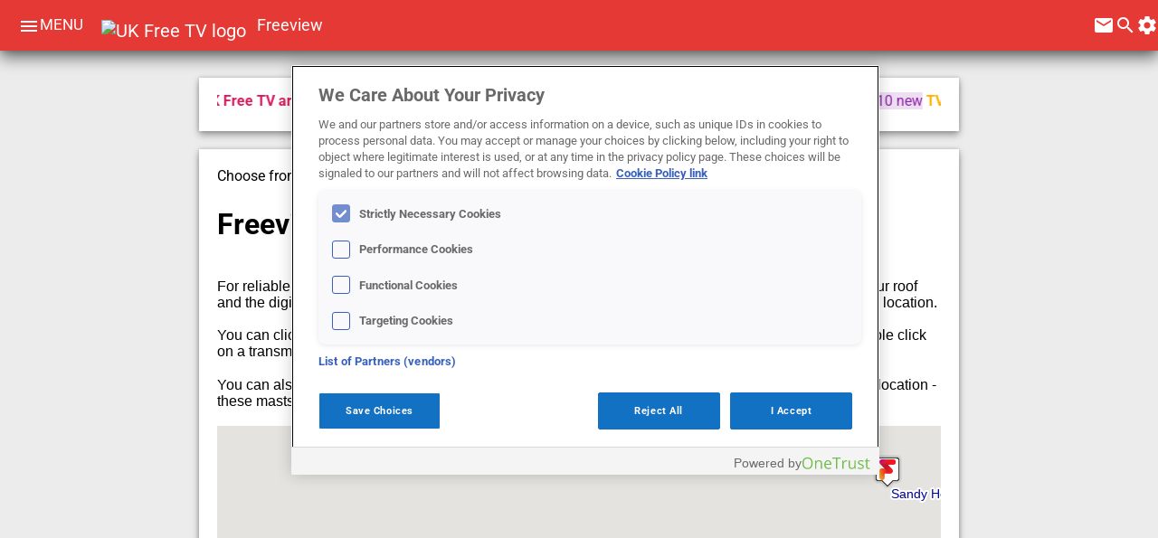

--- FILE ---
content_type: text/html; charset=utf-8
request_url: https://ukfree.tv/prediction/PGSTART1930/prediction/P/HP170TL/s/map
body_size: 45371
content:
<!DOCTYPE html>
<html lang="en" itemtype="http://schema.org/NewsArticle" itemscope >
<head>
  <meta charset="utf-8">
  <meta name="viewport" content="width=device-width, initial-scale=1">
  
  

 
 <script src="https://www.google.com/recaptcha/api.js"></script>

 
<!-- OneTrust Cookies Consent Notice start for ukfree.tv -->
<script type="text/javascript" src="https://cdn-ukwest.onetrust.com/consent/e9db310c-2bcf-411f-8413-c2c9632dc618/OtAutoBlock.js" ></script>
<script src="https://cdn-ukwest.onetrust.com/scripttemplates/otSDKStub.js"  type="text/javascript" charset="UTF-8" data-domain-script="e9db310c-2bcf-411f-8413-c2c9632dc618" ></script>
<script type="text/javascript">
function OptanonWrapper() { }
</script>
<!-- OneTrust Cookies Consent Notice end for ukfree.tv -->
 
 
 
 
 
 
	<script>( function() {
          var insertAdsByGoogleJs = function() {
            var element = document.createElement('script');
            var firstScript = document.getElementsByTagName('script')[0];
            var url = "https://pagead2.googlesyndication.com/pagead/js/adsbygoogle.js?client=ca-pub-2841268868744276";
            element.async = true;
            element.type = 'text/javascript';
            element.src = url;
            document.getElementsByTagName('head')[0].appendChild(element);
          };
          // Run this in an interval (every 0.1s) just in case we are still waiting for consent
          var cnt = 0;
          var consentSetInterval = setInterval(function(){
            cnt += 1;
            // Bail if we have not gotten a consent response after 60 seconds.
            if( cnt === 600 )
              clearInterval(consentSetInterval);
            if( typeof window.__tcfapi !== 'undefined' ) { // Check if window.__tcfapi has been set
              clearInterval( consentSetInterval );
              window.__tcfapi( 'addEventListener', 2, function( tcData,listenerSuccess ) {
                if ( listenerSuccess ) {
                  if( tcData.eventStatus === 'tcloaded' || tcData.eventStatus === 'useractioncomplete' ) {
                    if ( ! tcData.gdprApplies ) {
                      // GDPR DOES NOT APPLY
                      // Insert adsbygoogle.js onto the page.
                      insertAdsByGoogleJs();
                      console.log("No GDPR");
                    }
                    else {
                      // GDPR DOES APPLY
                      // Purpose 1 refers to the storage and/or access of information on a device.
                      var hasDeviceStorageAndAccessConsent = tcData.purpose.consents[1] || false;
                      // Google Requires Consent for Purpose 1
                      if (hasDeviceStorageAndAccessConsent) {
                        // GLOBAL VENDOR LIST - https://iabeurope.eu/vendor-list-tcf-v2-0/
                        // CHECK FOR GOOGLE ADVERTISING PRODUCTS CONSENT. (IAB Vendor ID 755)
                        var hasGoogleAdvertisingProductsConsent = tcData.vendor.consents[755] || false;
                        // Check if the user gave Google Advertising Products consent (iab vendor 755)
                        if(hasGoogleAdvertisingProductsConsent) {
                          // Insert adsbygoogle.js onto the page.
                          insertAdsByGoogleJs();
                          console.log("GDPR & Consent")
                        }
                      }
                    }
                  }
                }
              } );
            }
            cnt++;
          }, 100);
        })();
              
              
              </script>
  
  
  <title>Map of Freeview reception at HP170TL  | free and easy for 22 years </title>
      
<link rel="dns-prefetch" href="//de8as167a043l.cloudfront.net" />
<link rel="dns-prefetch" href="//fonts.gstatic.com" />
<link rel="dns-prefetch" href="//www.google-analytics.com" />
<link rel="dns-prefetch" href="//cdn-ukwest.onetrust.com" />
<link rel="shortcut icon" href="/styles/icons/favicon.ico" />
<meta name="description" content="Map of Freeview reception at HP170TL" />
<link rel="publisher" href="https://plus.google.com/104695808577942211455/" />
<meta property="keywords" content="digital,transmitters,todays,yesterdays,freeview,[bbc],signals,channels,radios,aerials,quality,weak,reduced,analogue,services,problems,[duk],workings,reception,possible,normally,related,interruptions,nationals,wrong,regions,frees,hills,weeks,freesat,areas,uk" />
<meta property="debug-keywords" content="default" />
<meta property="Rating" content="Safe for Kids" />
<meta name="theme-color" content="#e53935" />
<meta property="robots" content="index,follow" />
<meta property="og:type" content="article" />
<meta property="og:site_name" content="UK Free TV" />
<meta property="og:description" content="Map of Freeview reception at HP170TL" />
<meta property="og:url" content="https://ukfree.tv/prediction/PGSTART1930/prediction/P/HP170TL/s/map" />
<meta property="og:username" content="briantist" />
<meta property="og:title" content="Map of Freeview reception at HP170TL" />
<meta property="og:image" content="https://ukfree.tv/styles/images/logos/2W.png" />
<meta property="twitter:card" content="summary" />
<meta property="twitter:site" content="@briantist" />
<meta property="twitter:creator" content="@briantist" />
<meta property="twitter:title" content="Map of Freeview reception at HP170TL" />
<meta property="twitter:description" content="Map of Freeview reception at HP170TL" />
<meta property="twitter:image:src" content="https://ukfree.tv/styles/images/logos/2W.png" />
<link rel="alternate" href="/rss/articles" type="application/rss+xml" title="ukfree.tv - helping the UK with free TV reception since 2002" />
<link rel="alternate" href="/rss/comments" type="application/rss+xml" title="ukfree.tv - helping the UK with free TV reception since 2002 - comments" />
<link rel="alternate" href="/rss/recommended" type="application/rss+xml" title="ukfree.tv - helping the UK with free TV reception since 2002 - UK Free TV Trends" />
<link rel="search" href="/extras/opensearch" type="application/opensearchdescription+xml" title="ukfree.tv - helping the UK with free TV reception since 2002" />
<link rel="canonical" href="https://ukfree.tv/prediction/PGSTART1930/prediction/P/HP170TL/s/map" />
  <style>@font-face {
  font-family: 'Roboto';
  font-style: italic;
  font-weight: 400;
  font-stretch: normal;
  src: url(https://fonts.gstatic.com/s/roboto/v50/KFOKCnqEu92Fr1Mu53ZEC9_Vu3r1gIhOszmOClHrs6ljXfMMLoHQuAj-lg.ttf) format('truetype');
}
@font-face {
  font-family: 'Roboto';
  font-style: normal;
  font-weight: 400;
  font-stretch: normal;
  src: url(https://fonts.gstatic.com/s/roboto/v50/KFOMCnqEu92Fr1ME7kSn66aGLdTylUAMQXC89YmC2DPNWubEbVmUiA8.ttf) format('truetype');
}
@font-face {
  font-family: 'Roboto';
  font-style: normal;
  font-weight: 700;
  font-stretch: normal;
  src: url(https://fonts.gstatic.com/s/roboto/v50/KFOMCnqEu92Fr1ME7kSn66aGLdTylUAMQXC89YmC2DPNWuYjalmUiA8.ttf) format('truetype');
}
@font-face {
  font-family: 'Roboto';
  font-style: normal;
  font-weight: 900;
  font-stretch: normal;
  src: url(https://fonts.gstatic.com/s/roboto/v50/KFOMCnqEu92Fr1ME7kSn66aGLdTylUAMQXC89YmC2DPNWuZtalmUiA8.ttf) format('truetype');
}

* {font-family: 'Roboto', sans-serif;}
#newsarea1 a {text-decoration: none}
#newsarea1 h2 {margin-top: 0px}
#newsarea1 a {text-decoration: none}
#newsarea2 a {text-decoration: none}
#newsarea2 h2 {margin-top: 0px}
#newsarea2 a {text-decoration: none}
#newsarea3 a {text-decoration: none}
#newsarea3 h2 {margin-top: 0px}
#newsarea3 a {text-decoration: none}
#newsarea4 a {text-decoration: none}
#newsarea4 h2 {margin-top: 0px}
#newsarea4 a {text-decoration: none}
DIV.slideout {transform: translateX(-242px); -webkit-transform: translateX(-242px);}
DIV.slidein {transform: translateX(0px);     -webkit-transform: translateX(0);}
DIV.menuthis {background: #ccc;     border-radius: 2px;}
DIV.multinavbut {display:inline; height: 24px;padding: 12px;font-weight: bold}
DIV.multinavalt {display:inline; height: 24px;padding: 12px;}
.menuinner::-webkit-scrollbar {background:transparent;width:8px}
.menuinner::-webkit-scrollbar-thumb {background:#bdbdbd}
.menuinner::scrollbar {background:transparent;width:8px}
.menuinner::scrollbar-thumb {background:#bdbdbd}.material-icons {  font-family: 'Material Icons';  font-weight: normal;  font-style: normal;  font-size: 24px;  display: inline-block;  line-height: 1;  text-transform: none;  letter-spacing: normal;  word-wrap: normal;  white-space: nowrap;  direction: ltr;  -webkit-font-smoothing: antialiased;  text-rendering: optimizeLegibility;  -moz-osx-font-smoothing: grayscale; font-feature-settings: 'liga';}
.hidden {display:none}
DIV.hide {display: none;   transition: all 0.4s ease-out;}
.menuitem {background-image: url('[data-uri]'); background-repeat: no-repeat; background-position: 190px 20px; cursor: pointer;display: flex;font-family: 'Helvetica Neue', Helvetica, Arial, sans-serif;font-size: 16px;font-weight: bold;height: 40px;line-height: 40px;list-style-image: none;list-style-position: outside;list-style-type: none;padding-bottom: 4px;padding-left: 24px;padding-right: 0px;padding-top: 4px;text-align: left;white-space: nowrap;}
.menuitemreal {color: rgb(117, 117, 117);}
.menuitem a {color: rgb(117, 117, 117);text-decoration: none}
.menuinner {background: #fff;background: #fff;bottom: 0;box-shadow: 0 0 4px rgba(0,0,0,.14),2px 4px 8px rgba(0,0,0,.28);color: #009688;line-height: 40px;overflow-x: hidden;overflow-y: auto;position: absolute;white-space: nowrap;width: 232px;top: 0;}
.sidemenstyle {bottom: 0;left: 0;overflow: visible;position: fixed;width: 232px;top: 56px;z-index: 4;-webkit-transition: -webkit-transform .15s ease-in-out;transition: transform .15s ease-in-out;; will-change: top,left;}
.inmenu0X {color:white; background-color: #43a047}
.colourmenuGreen {color: #43a047}
.inmenu1X {color:white; background-color: #00acc1}
.colourmenuCyan {color: #00acc1}
.inmenu2X {color:white; background-color: #e53935}
.colourmenuRed {color: #e53935}
.inmenu3X {color:white; background-color: #1e88e5}
.colourmenuBlue {color: #1e88e5}
.inmenu4X {color:white; background-color: #7cb342}
.colourmenuLightGreen {color: #7cb342}
.inmenu5X {color:white; background-color: #fb8c00}
.colourmenuOrange {color: #fb8c00}
.inmenu6X {color:white; background-color: #d81b60}
.colourmenuPink {color: #d81b60}
.inmenu7X {color:white; background-color: #757575}
.colourmenuGrey {color: #757575}
.inmenu8X {color:white; background-color: #ffb300}
.colourmenuAmber {color: #ffb300}
.inmenu9X {color:white; background-color: #8e24aa}
.colourmenuPurple {color: #8e24aa}
.contributor-pic-small {height: 40px;width: 40px; border-bottom-left-radius: 20px;
border-bottom-right-radius: 20px;
border-top-left-radius: 20px;
border-top-right-radius: 20px;
            margin-bottom: 10px;
margin-left: 10px;
margin-right: 10px;
margin-top: 10px;}
.contributor-pic-big {height: 68px;width: 68px; border-bottom-left-radius: 34px;
border-bottom-right-radius: 34px;
border-top-left-radius: 34px;
border-top-right-radius: 34px;
            margin-bottom: 4px;
margin-left: 4px;
margin-right: 4px;
margin-top: 4px;}
.untilitybuttons {display: inline-block; font-size: 80%;  vertical-align: super;text-decoration:none; color: blue;padding-left: 2px; padding-bottom: 4px; padding-right: 4px;}
.freq {background-color:rgba(67,160,71,0.3);  font-size: 82.5%; border: 1px solid #43a047;  padding: 0 8px; border-radius: 10px; }
SPAN.freq a {text-decoration:none; color: #43a047}
.power {background-color:rgba(216,27,96,0.3);  font-size: 82.5%; border: 1px solid #d81b60;  padding: 0 8px; border-radius: 10px; }
SPAN.power a {text-decoration:none; color: #d81b60}
.mux {background-color:rgba(251,140,0,0.3);  font-size: 82.5%; border: 1px solid #fb8c00;  padding: 0 8px; border-radius: 10px; }
SPAN.mux a {text-decoration:none; color: #fb8c00}
.b800 {background-color:rgba(0,172,193,0.3);  }
SPAN.b800 a {text-decoration:none; color: #00acc1}
.b700 {background-color:rgba(192,202,51,0.3);  }
SPAN.b700 a {text-decoration:none; color: #c0ca33}
.b600 {background-color:rgba(142,36,170,0.3);  }
SPAN.b600 a {text-decoration:none; color: #8e24aa}
.greyboxinner {background: white; margin: 0; height: 48px;box-shadow: 0 0 4px rgba(0,0,0,0.18),0 4px 8px rgba(0,0,0,0.36); }
.paperdepth1 {box-shadow: 0 0 2px rgba(0,0,0,0.14),0 2px 4px rgba(0,0,0,0.28); }
.paperdepth2 {box-shadow: 0 0 4px rgba(0,0,0,0.18),0 4px 8px rgba(0,0,0,0.36); }
.paperdepth3 {box-shadow: 0 0 6px rgba(0,0,0,0.22),0 6px 12px rgba(0,0,0,0.44); }
.paperdepth4 {box-shadow: 0 0 8px rgba(0,0,0,0.26),0 8px 16px rgba(0,0,0,0.52); }
.paperdepth5 {box-shadow: 0 0 10px rgba(0,0,0,0.3),0 10px 20px rgba(0,0,0,0.6); }
.newBluebg {background: rgba(30,136,229,0.15)}
.newBlue {color: #1e88e5;}
.newPinkbg {background: rgba(216,27,96,0.15)}
.newPink {color: #d81b60;}
.newPurplebg {background: rgba(142,36,170,0.15)}
.newPurple {color: #8e24aa;}
.newIndigobg {background: rgba(57,73,171,0.15)}
.newIndigo {color: #3949ab;}
.newTealbg {background: rgba(0,137,123,0.15)}
.newTeal {color: #00897b;}
.newAmberbg {background: rgba(255,179,0,0.15)}
.newAmber {color: #ffb300;}
.newBrownbg {background: rgba(109,76,65,0.15)}
.newBrown {color: #6d4c41;}
.newGreenbg {background: rgba(67,160,71,0.15)}
.newGreen {color: #43a047;}
a.txxreftxfv {background-image:url('[data-uri]'); ;   vertical-align: sub;  padding-right: 4px; } a.txxreftxfv { display: inline-block;}
a.txxreftxdab {background-image:url('[data-uri]'); ;   vertical-align: sub;  padding-right: 4px; } a.txxreftxdab { display: inline-block;}
a.txxreftxradio {background-image:url('[data-uri]'); ;   vertical-align: sub;  padding-right: 4px; } a.txxreftxradio { display: inline-block;}
a.txxreftxregion {background-image:url('[data-uri]'); ;   vertical-align: sub;  padding-right: 4px; } a.txxreftxregion { display: inline-block;}
a.txxreftx1 {background-image:url('[data-uri]'); ;   vertical-align: sub;  padding-right: 4px; } a.txxreftx1 { display: inline-block;}
a.txxreftx3 {background-image:url('[data-uri]'); ;   vertical-align: sub;  padding-right: 4px; } a.txxreftx3 { display: inline-block;}
a.txxreftx3stv {background-image:url('[data-uri]'); ;   vertical-align: sub;  padding-right: 4px; } a.txxreftx3stv { display: inline-block;}
a.txxreftx3utv {background-image:url('[data-uri]'); ;   vertical-align: sub;  padding-right: 4px; } a.txxreftx3utv { display: inline-block;}
a.txxreftxdabxx {background-image:url('[data-uri]'); ;   vertical-align: sub;  padding-right: 4px; } a.txxreftxdabxx { display: inline-block;}
a.txxreftxradioxx {background-image:url('[data-uri]'); ;   vertical-align: sub;  padding-right: 4px; } a.txxreftxradioxx { display: inline-block;}
.sharedchannelicons { background: url('https://de8as167a043l.cloudfront.net/styles/images/autobuilt/allchannelsicons20260105233125.png') no-repeat;}
.itv75icons {width: 75px; height: 56px; padding-right: 0px; float:left; border: none; vertical-align: middle; background: url('https://de8as167a043l.cloudfront.net/styles/images/olditvlogos/ITV_75.png') no-repeat;}.radiomapbuttonA {
    background-color: transparent;
    border-radius: 10px;
    background-color: #fff;
    border-style: none;
    border-width: 2px;
    cursor: pointer;
    text-align: center;
    height: 22px;
    margin-bottom: 2px;
}

.radiomapbuttonB {
    font-family: 'Roboto', sans-serif;;
    font-size: 14px;
    padding-right: 4px;
    padding-left: 4px;
    padding-top: 2px

}

.powermeter {
    border-radius: 0px 10px 10px 0px;
    height: 20px;
    float: left;
}

.xico {
    border: none;
    padding-right: 3px;
    padding-top: 1px;
}


.greybox {
    background-color: #ddd;
    border: rgba(0, 0, 0, .4);
    box-sizing: border-box;
    padding: 20px 16px;
}

/*.greyboxinner{background: white; margin: 0; height: 48px;" . materaildesign::boxDropActiveShadow(2));*/
.midtitle {
    font-size: 21px;
    line-height: 21px;
    font-weight: bold;
    display: block;
    margin-bottom: 8px;
}

.paperwidth {
    min-width: 30px;
    max-width: 914px;
}

.paperpartinner {
    margin-top: 16.5px;;
    margin-bottom: 16.5px;
}

.paperpartouter {
    margin-top: 20px;
    margin-bottom: 20px;
}

.paperspace {
    margin-right: 16px;
    margin-left: 16px;
}

.paperoverflow {
    text-overflow: ellipsis;
    white-space: nowrap;
    display: inline-block;
}

.newtag {
    border-radius: 2px;
    display: inline-block;
    font-weight: bold;
    margin-right: 5px;
    font-size: 82.5%;
    padding-top: 0px;
    padding-bottom: 0px;
}


.bold {
    font-weight: bold
}

.datestamp {
    border-bottom: 1px solid transparent;
    border-top: 1px solid transparent;
    color: #000;
    margin-top: 20px;
    padding-bottom: 10px;
    padding-left: 22px;
    position: relative;
    will-change: -webkit-transform;
}

.spinimage {
    width: 100px;
    height: 100px;
    -webkit-animation: spinimagespin 4s linear infinite;
    -moz-animation: spinimagespin 4s linear infinite;
    animation: spinimagespin 4s linear infinite;
}

@-moz-keyframes spinimagespin {
    100% {
        -moz-transform: rotate(360deg);
    }
}

@-webkit-keyframes spinimagespin {
    100% {
        -webkit-transform: rotate(360deg);
    }
}

@keyframes spinimagespin {
    100% {
        -webkit-transform: rotate(360deg);
        transform: rotate(360deg);
    }
}

.paperinner {
    padding-bottom: 20px;
    margin-left: 20px;
    margin-right: 20px;
    overflow: hidden;
    padding-top: 16px;
    text-overflow: ellipsis;
}

.paperback {;
    background: white;
}

.IMAGE1STYLE {
    width: 140px;
    height: 84px;
    float: left;
    margin-right: 5px;
    margin-bottom: 5px;
    border: 0px;
}

.H1STYLE {
    margin-top: 0px;
    font-family: 'Source Sans Pro', sans-serif;
}

.pb16 {
    padding-bottom: 16px
}

.clearboth {
    clear: both
}

.floatright200 {
    float: right;
    width: 200px
}

.floatleft396 {
    float: left;;
    width: 396px;
    padding-right: 8px
}

.floatleft {
    float: left
}

.floatright {

    float: right
}

.lastline {
    margin-top: 8px;
    padding-top: 8px;
    padding-bottom: 8px;
    border-top: 1px solid #ddd;
}

.img304304 {
    /*width: 304px;*/
    height: 30px;
    margin-top: 4px
}

.tooltip {
    display: inline;
    position: relative;
}

.tooltip:hover:after {
    background: #43a047;;
    border-radius: 5px;
    bottom: 26px;
    color: #fff;
    content: attr(title);
    left: 20%;
    padding: 5px 15px;
    position: absolute;
    z-index: 99998;
    max-width: 420px;
    min-width: 300px;
    font-size: 12px;
}

.tooltipGreen:hover:after {
    background: #43a047;
}

.tooltipBlack:hover:after {
    background: #000;;
}

.tooltipBlackMin:hover:after {
    background: #000;;
    max-width: 100px;
    min-width: 100px;
}

.tooltipBlue:hover:after {

    background: rgb(0, 0, 238);

}

.double {
    text-decoration: underline;
    color: #43a047;
    border-bottom: 1px solid #43a047;
}

.tooltip:hover:before {
    border: solid;
    border-color: #333 transparent;
    border-width: 6px 6px 0 6px;
    bottom: 20px;
    content: "";
    left: 50%;
    position: absolute;
    z-index: 99999;
}

.allchannelstable {
    width: 100%;
    padding: 0;

}

.image32by32middle {
    width: 32px;
    height: 32px;
    padding-right: 2px;
    border: none;
    vertical-align: middle;
    min-width: 32px;
    min-height: 32px;

}

.image75by45none {
    width: 75px;
    height: 45px;
    border: none
}

.extraspaces {
    height: 12px;
}

.tableheadleft {
    align: left;
    text-align: left;
}

.mapkeytiles {
    vertical-align: middle;
    height: 37px;
    padding-left: 32px;
    padding-top: 8px;
    background-repeat: no-repeat;
    display: inline-block
}

.savebutton {
    text-decoration: none;
    -webkit-box-shadow: rgba(0, 0, 0, .117647) 0 0 2px 0, rgba(0, 0, 0, .239216) 0 2px 4px 0;
    -webkit-transition-delay: 0, 0;
    -webkit-transition-duration: .2s, .2s;
    -webkit-transition-property: box-shadow, background-color;
    -webkit-transition-timing-function: cubic-bezier(0.4, 0, 0.2, 1), cubic-bezier(0.4, 0, 0.2, 1);
    border-bottom-left-radius: 2px;
    border-bottom-right-radius: 2px;
    border-top-left-radius: 2px;
    border-top-right-radius: 2px;
    box-shadow: rgba(0, 0, 0, .117647) 0 0 2px 0, rgba(0, 0, 0, .239216) 0 2px 4px 0;
    color: #fff;
    cursor: pointer;
    direction: ltr;
    display: inline-block;
    text-transform: uppercase;
    transition-delay: 0s, 0s;
    transition-duration: .2s, .2s;
    transition-property: box-shadow, background-color;
    transition-timing-function: cubic-bezier(0.4, 0, 0.2, 1), cubic-bezier(0.4, 0, 0.2, 1);
    border-color: #fff;
    border-style: none;
    border-width: 0;
    margin: 4px 0;
    padding: 0 16px;
    font: 700 13px/33px "Helvetica Neue", Helvetica, Arial, sans-serif;
    background: #448aff
}

.savebuttonMono {
    background: #757575;
}

A.savebutton:hover {
    background: #3A76E5;
    box-shadow: rgba(0, 0, 0, .239216) 0 0 2px 0, rgba(0, 0, 0, .239216) 0 2px 4px 0;
    text-decoration: underline;

}

.editbox {
    border: none;
    font-family: "Roboto";
    font-size: 16pt;
    outline: none;
    border-bottom: 2px solid #D2D2D2;

}

.editbox:focus {
    /*border: none;*/
    box-shadow: none;
    border-bottom: 4px solid #468FCC;
}

.inputlabel {
    display: inline-block;
    width: 150px;
}

.inverts {
    border-bottom: 1px solid #757575;

}

.invertsoff {
    cursor: pointer;
    border-bottom: 4px solid red;
}

.tabspan {
    align-items: center;
    text-transform: uppercase;
    display: inline-flex;
    flex-basis: 10px;
    flex-direction: row;
    flex-grow: 1;
    flex-shrink: 1;
    font-family: Roboto, arial, sans-serif;
    font-size: 13px;
    height: 64px;
    justify-content: center;
    width: 113.203125px;

}

.tabspanLink {
    text-decoration: none;
}

.tabbedbar {
    height: 64px;
    border-bottom: 1px solid #757575;
    font-weight: bold;

}

.BFHMenu {
    background-color: white;
    color: black;
    padding: 4px;
}

.BFHMenuThis {
    background-color: black;
    color: white;
    padding: 4px;
}

.BFHMenuAll {
    display: inline-block;
}

.BFHMenuAHR {
    text-decoration: none;
    color: rgb(0, 0, 238);
}

.BFHMenuAHR:hover {
    color: white;
    background-color: rgb(0, 0, 238);
}

.mapcode {
    padding: 4px;
    margin-bottom: 4px;
    margin-top: 2px;
    /*border: 2px solid white;*/
    padding-bottom: 8px;

}

.mapcodeout {
    display: inline-block;
    padding: 4px;
    min-height: 24px;

}

.tabspanLink2 {
    text-decoration: none;
    color: white;
}

.tuesday {
    padding-left: 4px;
}


.StationName {
    font-weight: bold;
}

.firstDate {
    font-weight: bold;
    color: #d81b60;
    border-top: 1px solid
}


.createMaterialDesignCardTable {
    width: 100%;
    padding: 0;

}

.createMaterialDesignCardTable table {
    border-spacing: 0;
    border-collapse: collapse;
    margin: 0;
    padding: 0;
}

.createMaterialDesignCardTable th {
    border-bottom: #6E6F8E;
    /*background-color: #7FCDE7;*/
    height: 24px;

}


.createMaterialDesignCardTable td {
    /*border-bottom: #6E6F8E;*/
    /*background-color: #7FCDE7;*/
    height: 24px;

    border-bottom: 1px solid #e0e0e0;
}

.createMaterialDesignCardTable a {
    font-size: 14px;
    text-decoration: none;
    color: black;
}

.createMaterialDesignCardTable td {
    font-size: 14px;
}

.createMaterialDesignCardTable th {
    font-size: 14px;
    color: #666666;
    font-weight: normal;
    text-align: left;
}

.createMaterialDesignCardTable th a {
    color: #666666;
}

.createMaterialDesignCardTable i {
    padding-left: 4px;
    font-size: 16px;
}

.nomargins {
    margin-left: 0;
    margin-right: 0;
    margin-bottom: 24px;
}

.createMaterialDesignCardTable h2 {
    font-size: 14px;
    font-weight: normal;
}

.allChannelsIntro {
    margin: 20px;
}

.sharedchannelicons {
    margin-left: 24px;
    /*border: 2px solid white;*/
    /*border-bottom: 3px;*/

}

.MaterialTableCardHeading {
    margin: 20px;
    font-size: 20px;
}

span.fvinfo {
    color: red;
    font-size: 11px;
}


.simple {
    font-family: monospace!important;

}

.onehundredpercent
{
    width: 100%
}

.tablerowb {
    background-color: rgba(182, 182, 182, 0.5);
}

.freqhighlight    {
    background-color: #E0F28E;
    /*padding-left: 2px;*/
    /*padding-right: 2px;*/
    border-radius: 10px;
    border-width: 4px;
    border-color: black;
}


.readthisimage25
{
    float:right; width: 25%; padding-left: 8px;
}
.textbottom
{
    vertical-align:text-bottom;
}

.readthisimage
{
    width:50%; float: left; padding-right: 16px;
}
header a {color: white; text-decoration: none}
SPAN.headerinner {-webkit-font-smoothing: antialiased;color: rgb(255, 255, 255);cursor: pointer;display: inline;font-family: 'Roboto', Helvetica, Arial, sans-serif;font-size: 20px;height: auto;width: auto;}
DIV.headermiddle {margin-bottom: 16.5px;margin-left: 20px;margin-right: 0px;margin-top: 16.5px; display: inline-block;position: absolute;}
DIV.headerright {padding: 16px 0 0 5px;position: absolute;right: 0;}
.topimage {height:24px; width:24px;padding-right: 20px;}
SPAN.headline {padding-left: 8px; font-size: 18px; color: white;vertical-align: top;}
#divAJAXmaterial {cursor: pointer;}
.small {font-size: 8px}
.rotatebutton {
    -webkit-transition-duration: 0.8s;
    -moz-transition-duration: 0.8s;
    -o-transition-duration: 0.8s;
    transition-duration: 0.8s;
    -webkit-transition-property: -webkit-transform;
    -moz-transition-property: -moz-transform;
    -o-transition-property: -o-transform;
    transition-property: transform;
    overflow:hidden;
}
.rotatebutton:hover {
    -webkit-transform:rotate(360deg);
    -moz-transform:rotate(360deg);
    -o-transform:rotate(360deg);
    transform:rotate(360deg);}
A.altmenumenu {font-size:13pt;vertical-align: top;}@media screen and (max-width: 500px){span.altmenumenu{display: none;}}
SPAN.searcha {background: rgba(255,255,255,.15);border-radius: 2px;display: inline; margin-left: 32px; padding-right: 32px; height: 24px;}
#cse-search-box {display:inline-block; border: none;}
DIV.lovelyheader {-webkit-background-clip: border-box;-webkit-background-origin: padding-box;-webkit-background-size: auto;-webkit-transition-delay: 0s;-webkit-transition-duration: 0.15s;-webkit-transition-property: background;
-webkit-transition-timing-function: ease;background-attachment: scroll;background-clip: border-box;background-color: #e53935;background-image: none;background-origin: padding-box;background-size: auto;box-sizing: border-box;
color: rgb(33, 33, 33);display: flex;font-family: 'Helvetica Neue', Helvetica, Arial, sans-serif;font-size: 13px;height: 56px;position: fixed;top: 0px;transition-delay: 0s;transition-duration: 0.15s;transition-property: background;
transition-timing-function: ease;width: 100%;left: 0px;will-change: top, left;
z-index: 22;box-shadow: 0 0 8px rgba(0,0,0,0.26),0 8px 16px rgba(0,0,0,0.52); }body {background: #ececec;}
.icon24image {width:24px; height: 24px; display: inline-block; margin-right: 4px; padding-top: 4px;}@-webkit-keyframes ticker {
    0% {
        -webkit-transform: translate3d(0, 0, 0);
        transform: translate3d(0, 0, 0);
        visibility: visible;
    }

    100% {
        -webkit-transform: translate3d(-100%, 0, 0);
        transform: translate3d(-100%, 0, 0);
    }
}

@keyframes ticker {
    0% {
        -webkit-transform: translate3d(0, 0, 0);
        transform: translate3d(0, 0, 0);
        visibility: visible;
    }

    100% {
        -webkit-transform: translate3d(-100%, 0, 0);
        transform: translate3d(-100%, 0, 0);
    }
}

.ticker-wrap {

    width: 100%;
    overflow: hidden;
    /*height: 4rem;*/
    /*background-color: rgba(#000, 0.9);*/

}

.ticker {

    display: inline-block;
    /*height: 4rem;*/
    /*line-height: 4rem;*/
    white-space: nowrap;
    /*padding-right: 100%;*/
    padding-right: 100px;

    -webkit-animation-iteration-count: infinite;
    animation-iteration-count: infinite;
    /*padding-left: 100%;*/
    -webkit-animation-timing-function: linear;
    animation-timing-function: linear;
    -webkit-animation-name: ticker;
    animation-name: ticker;
    -webkit-animation-duration: 60s;
    animation-duration: 60s;

}

.ticker__item {

    display: inline-block;

    /*padding: 0 2rem;*/
    /*font-size: 2rem;*/
    /*color: white;*/

}

/*body {*/
    /*padding-bottom: 5rem;*/
/*}*/

/*h1, h2, p {*/
    /*padding: 0 5%;*/
/*}*/th {
    text-align: left;
    font-weight: normal
}

.tvtmain {
    width: 100%;
    background-color: white;
    margin-top: 0px;
}

.tvt {
    font-size: 12pt;
    font-family: Arial, Helvetica, sans-serif;
}

.tvtt {
    width: 100%;
    border-collapse: collapse;
}

.tvr1 {
}

.tvr2 {
    border-bottom: 1px solid #DCDCDC
}

.tvtouter {
    width: 100px;
    height: 10px;
    border: 1px solid grey;
    background-color: white;
    margin-right: 4px;
    padding-bottom: 0px;
}

.tvtdate1 {
    border-bottom: 1px solid black;
    padding: 4px;
    margin-bottom: 0px;
}

.tvtdate2 {
    border-bottom: 2px solid white;
    border-top: 1px solid black;
    border-left: 1px solid black;
    border-right: 1px solid black;
    padding: 4px;
    font-weight: bold;
    background-color: white;
    margin-bottom: 0px;
    border-top-left-radius: 10px;
    border-top-right-radius: 10px;
}

@media screen and (max-width: 720px) {
    .tvtdate1 {
        font-size: 8pt;
    }

    .tvtdate2 {
        font-size: 8pt;
    }

    .tvt {
        font-size: 10pt;
    }

}

@media screen and (max-width: 540px) {
    .tvtdate1 {
        font-size: 6pt;
    }

    .tvtdate2 {
        font-size: 6pt;
    }

    .tvt {
        font-size: 8pt;
    }

}

.tvthi {
    background-color: black;
    color: white;
    padding: 2px;
}

.ttbar {
    height: 10px;
    background-color: #e53935
}

.fvicon {
    width: 16px;
    height: 16px;
    background-image: url('[data-uri]')
}

.ofcomicon {
    width: 16px;
    height: 16px;
    background-image: url('[data-uri]')
}

.automargin {margin-left: auto; margin-right: auto;}.supersuper {width: 100%-40px } @media screen and (min-width:880px) {.supersuper {width: 840px} }.was606 {width: 100%-40px } @media screen and (min-width:862px) {.was606 {width: 800px} }.was303{width:50%}     @media screen and (min-width:680px) {.was303{width:303px}}.was303 {width: 50% } @media screen and (min-width:680px) {.was303 {width: 303px} }.was384 {width: 100% } @media screen and (min-width:420px) {.was384 {width: 384px} }.was460 {width: 100% } @media screen and (min-width:500px) {.was460 {width: 460px} }.was144 {width: 0px } @media screen and (min-width:720px) {.was144 {width: 25%} }.was144 {width: 0px } @media screen and (min-width:840px) {.was144 {width: 200px} }.rhquote {width: calc(75%-60px) } @media screen and (min-width:900px) {.rhquote {width: 580px} }.was540 {width: calc(100%-100px) } @media screen and (min-width:700px) {.was540 {width: 560px} }</style>
  <script>var arrMenuData={"80":"0","9954":"0","68":"0","17":"0","555566":"0","555571":"0","62":"1","7":"1","63":"1","44":"1","15":"1","8":"1","19":"1","56":"1","555563":"1","4":"2","24":"2","666":"2","10":"2","29":"2","34":"2","21":"2","9":"2","33":"2","123123":"2","240000":"2","78":"2","3":"2","16":"3","25":"3","9927":"3","27":"3","424":"4","555556":"4","66":"4","124":"4","555558":"4","324":"4","2240":"4","555557":"4","9933":"4","9977":"4","555555":"4","555565":"4","77":"4","71":"4","202138":"5","32":"5","555562":"5","240002":"5","555561":"5","46":"5","64":"5","240001":"5","45":"5","555559":"5","555560":"5","162":"5","555564":"6","555570":"6","5":"6","93":"6","92":"6","67":"6","99":"6","95":"6","98":"6","96":"6","97":"6","94":"6","79":"7","2399":"7","555567":"7","1":"7","888":"7","555569":"7","23":"7","2017":"7","58":"7","22":"7","999":"7","70":"7","69":"7","18":"7","12":"7","31":"7","42":"7","11":"7","30":"7","6":"7","14":"7"};/**
 * Created by Briantist on 12/11/2014.
 */

var intMenu = 0;
var strDIVName = "divAJAXmaterial";
var strTAGname = "data4";

var ynCancelBack = false;
var timerMain;


function delClass(a, b) {
    var d = document.getElementById(a);
    d.classList.remove(b);
}

function addClass(a, b) {
    var d = document.getElementById(a);
    d.classList.add(b);
}
function materialAJAX(strAction) {
    var strRequest = "/ajax/material/" + strAction;

    if (strAction === '' || strAction === undefined) {
        timerMain = setTimeout(function () {
            paperclick('');
        }, 60000);
    } else {
        clearTimeout(timerMain);
    }


    makeAJAXRequest(strRequest);
    return false;
}

function paperclick(strAction) {
    if (strAction.substring(0, 1) === '/') {
        //alert(strAction);

        window.location = strAction;
    } else {
        materialAJAX(strAction);
    }

    return false;

}


function toggleMenu() {
    if (intMenu === 0) {
        delClass('materialsidemenu', 'slideout');
        addClass('materialsidemenu', 'slidein');

        var d = document.getElementById("content");
        d.style.paddingLeft="235px";

        intMenu = 1;
    } else {
        delClass('materialsidemenu', 'slidein');
        addClass('materialsidemenu', 'slideout');

        var d = document.getElementById("content");
        d.style.paddingLeft="0";

        intMenu = 0;
    }
}


function bigMenu(intMenuID) {
    var key, v, strMenuID = intMenuID.toString();
    for (key in arrMenuData) {
        v = arrMenuData[key].toString();
        if (strMenuID === v) {
            delClass('menu' + key, 'hide');

        } else {
            addClass('menu' + key, 'hide');
        }
    }
}

function alertContentsForMaerial(httpRequest) {
    if (httpRequest.readyState === 4) {
        var d = document.getElementById(strDIVName);
        if (httpRequest.status === 200) {
            var xmldoc = httpRequest.responseXML,
                root_node = xmldoc.getElementsByTagName(strTAGname),
                strResult = (root_node.item(0).textContent);
            if (strResult === "undefined" || strResult === null) {
                var root_node3 = root_node.item(0);
                strResult = (root_node3.firstChild.data);
            }
            d.innerHTML = decodeURI(strResult);
        } else {
            d.innerHTML = decodeURI('There was a problem with the request, ' + httpRequest.status + ".");
        }
    }
}
function makeAJAXRequest(url) {
    var httpRequest;
    if (window.XMLHttpRequest) {
        httpRequest = new XMLHttpRequest();
        if (httpRequest.overrideMimeType) {
            httpRequest.overrideMimeType('text/xml');
        }
    } else if (window.ActiveXObject) {
        try {
            httpRequest = new window.ActiveXObject("Msxml2.XMLHTTP");
        } catch (e) {
            try {
                httpRequest = new window.ActiveXObject("Microsoft.XMLHTTP");
            } catch (ignore) {
            }
        }
    }
    if (!httpRequest) {
        //console.log('Giving up :( Cannot create an XMLHTTP instance');
        return false;
    }
    httpRequest.onreadystatechange = function () {
        alertContentsForMaerial(httpRequest);
    };
    httpRequest.open('POST', url, true);
    httpRequest.send('');


}


function hide2show(strActionID) {
    delClass('click2show' + strActionID, 'hidden');
    addClass('click2hide' + strActionID, 'hidden');
    delClass('click2hide' + strActionID, 'paperoverflow');

}


function viewport() {
    var w = window,
        d = document,
        e = d.documentElement,
        g = d.getElementsByTagName('body')[0],
        x = w.innerWidth || e.clientWidth || g.clientWidth;

    return x;
}

function canWeShowMenu() {
    var a = viewport();

    // alert(a);
    console.log("window width was " + a);

    if (a > 1350) {
        toggleMenu();
    }
}




</script>
  
  
  
<script data-ad-client="ca-pub-2841268868744276" async src="https://pagead2.googlesyndication.com/pagead/js/adsbygoogle.js"></script>
  
</head>
<body>
<header><link href="https://fonts.googleapis.com/icon?family=Material+Icons"       rel="stylesheet"><div class="lovelyheader"><div class="headermiddle"><span class="headerinner "><a href="#" class="rotatebutton" onclick='toggleMenu();' ><i class="material-icons">menu</i></a><span class="altmenumenu" ><a href="#" class="altmenumenu" onclick='toggleMenu();' >MENU</a> &nbsp;&nbsp;&nbsp;</span><a href="/"><img src="[data-uri]" style="height: 24px;" alt="UK Free TV logo"></a></span><span class="headline">  <span id='strHeadingText'>Freeview</span></span><span></span></div><div class="headerright"><a href="/extras/email"><i class="material-icons">email</i></a><a href="/extras/search"><i class="material-icons">search</i></a><a href="/extras/settings"><i class="material-icons">settings</i></a></div></div><p></p><p></p><p>&nbsp;</p><p>&nbsp;</p></header>
<div class="supersuper automargin" id="content">
<div class="sidemenstyle slideout" id="materialsidemenu"><div class="menuinner"><div class="menuitem inmenu0X" id="menuprime0"   onclick="bigMenu(0)" >News</div><div class="menuitemreal menuitem hide" id="menu80"  ><a href="/section/News_headlines" class="inklink"><i class="material-icons colourmenuGreen">home</i><span class='tuesday'>News&nbsp;headlines</span></a></div><div class="menuitemreal menuitem hide" id="menu9954"  ><a href="/trends" class="inklink"><i class="material-icons colourmenuGreen">bookmarks</i><span class='tuesday'>Read&nbsp;this</span></a></div><div class="menuitemreal menuitem hide" id="menu68"  ><a href="/extras/yourcomments" class="inklink"><i class="material-icons colourmenuGreen">question_answer</i><span class='tuesday'>Your&nbsp;comments</span></a></div><div class="menuitemreal menuitem hide" id="menu17"  ><a href="/section/About_us" class="inklink"><i class="material-icons colourmenuGreen">group</i><span class='tuesday'>About&nbsp;us</span></a></div><div class="menuitemreal menuitem hide" id="menu555566"  ><a href="/extras/canyouhelp" class="inklink"><i class="material-icons colourmenuGreen">reply_all</i><span class='tuesday'>Can&nbsp;YOU&nbsp;help?</span></a></div><div class="menuitemreal menuitem hide" id="menu555571"  ><a href="/section/FreeTV2020" class="inklink"><i class="material-icons colourmenuGreen">brightness_5
</i><span class='tuesday'>Free&nbsp;TV&nbsp;2022</span></a></div><div class="menuitem inmenu1X" id="menuprime1"   onclick="bigMenu(1)" >TV</div><div class="menuitemreal menuitem hide" id="menu62"  ><a href="/channels/all" class="inklink"><i class="material-icons colourmenuCyan">list</i><span class='tuesday'>All&nbsp;free&nbsp;TV</span></a></div><div class="menuitemreal menuitem hide" id="menu7"  ><a href="/channels/channel/" class="inklink"><i class="material-icons colourmenuCyan">info</i><span class='tuesday'>Channel&nbsp;info</span></a></div><div class="menuitemreal menuitem hide" id="menu63"  ><a href="/channels/compare_tv" class="inklink"><i class="material-icons colourmenuCyan">compare_arrows</i><span class='tuesday'>Compare&nbsp;TV</span></a></div><div class="menuitemreal menuitem hide" id="menu44"  ><a href="/section/Connected_TV" class="inklink"><i class="material-icons colourmenuCyan">play_arrow</i><span class='tuesday'>Connected&nbsp;TV</span></a></div><div class="menuitemreal menuitem hide" id="menu15"  ><a href="/section/Cord_Cutting_UK" class="inklink"><i class="material-icons colourmenuCyan">settings_input_hdmi</i><span class='tuesday'>Cord&nbsp;Cutting&nbsp;UK</span></a></div><div class="menuitemreal menuitem hide" id="menu8"  ><a href="/section/General" class="inklink"><i class="material-icons colourmenuCyan">web</i><span class='tuesday'>General</span></a></div><div class="menuitemreal menuitem hide" id="menu19"  ><a href="/section/High_definition" class="inklink"><i class="material-icons colourmenuCyan">hd</i><span class='tuesday'>High&nbsp;definition</span></a></div><div class="menuitemreal menuitem hide" id="menu56"  ><a href="/channels/live" class="inklink"><i class="material-icons colourmenuCyan">live_tv</i><span class='tuesday'>Online&nbsp;TV&nbsp;now</span></a></div><div class="menuitemreal menuitem hide" id="menu555563"  ><a href="/section/TV_Sound" class="inklink"><i class="material-icons colourmenuCyan
">surround_sound</i><span class='tuesday'>Sound</span></a></div><div class="menuitem inmenu2X" id="menuprime2"   onclick="bigMenu(2)" >Freeview</div><div class="menuitemreal menuitem   menuthis" id="menu4"  ><a href="/prediction" class="inklink"><i class="material-icons colourmenuRed">live_tv</i><span class='tuesday'>My&nbsp;Freeview&nbsp;predict</span></a></div><div class="menuitemreal menuitem  " id="menu24"  ><a href="/section/TV_Transmitters" class="inklink"><i class="material-icons colourmenuRed">wifi</i><span class='tuesday'>Transmitters</span></a></div><div class="menuitemreal menuitem  " id="menu666"  ><a href="/extras/BBC_Engineeering" class="inklink"><i class="material-icons colourmenuRed">error_outline</i><span class='tuesday'>BBC&nbsp;Faults</span></a></div><div class="menuitemreal menuitem  " id="menu10"  ><a href="/extras/searchfrequency/" class="inklink"><i class="material-icons colourmenuRed">scanner</i><span class='tuesday'>Find&nbsp;by&nbsp;frequency</span></a></div><div class="menuitemreal menuitem  " id="menu29"  ><a href="/section/Freeview_news" class="inklink"><i class="material-icons colourmenuRed">list_alt</i><span class='tuesday'>Freeview&nbsp;news</span></a></div><div class="menuitemreal menuitem  " id="menu34"  ><a href="/section/Future_Freeview" class="inklink"><i class="material-icons colourmenuRed">fast_forward</i><span class='tuesday'>Future&nbsp;Freeview?</span></a></div><div class="menuitemreal menuitem  " id="menu21"  ><a href="/section/Freeview_Interference" class="inklink"><i class="material-icons colourmenuRed">network_check</i><span class='tuesday'>Got&nbsp;interference?</span></a></div><div class="menuitemreal menuitem  " id="menu9"  ><a href="/section/Installing_Freeview" class="inklink"><i class="material-icons colourmenuRed">add_circle</i><span class='tuesday'>Installing</span></a></div><div class="menuitemreal menuitem  " id="menu33"  ><a href="/section/Local_TV" class="inklink"><i class="material-icons colourmenuRed">local_activity</i><span class='tuesday'>Local&nbsp;TV</span></a></div><div class="menuitemreal menuitem  " id="menu123123"  ><a href="/transmitters/localtv" class="inklink"><i class="material-icons colourmenuRed">local_play</i><span class='tuesday'>Local&nbsp;TV&nbsp;stations</span></a></div><div class="menuitemreal menuitem  " id="menu240000"  ><a href="/transmitters/locations/Freeview" class="inklink"><i class="material-icons colourmenuRed">add_location</i><span class='tuesday'>Mast&nbsp;locations</span></a></div><div class="menuitemreal menuitem  " id="menu78"  ><a href="/transmitters/multiplexes" class="inklink"><i class="material-icons colourmenuRed">merge_type</i><span class='tuesday'>Multiplexes</span></a></div><div class="menuitemreal menuitem  " id="menu3"  ><a href="/transmitters/tv" class="inklink"><i class="material-icons colourmenuRed">waves</i><span class='tuesday'>Transmitter&nbsp;details</span></a></div><div class="menuitem inmenu3X" id="menuprime3"   onclick="bigMenu(3)" >Freesat</div><div class="menuitemreal menuitem hide" id="menu16"  ><a href="/section/Freesat" class="inklink"><i class="material-icons colourmenuBlue">satellite</i><span class='tuesday'>Freesat</span></a></div><div class="menuitemreal menuitem hide" id="menu25"  ><a href="/section/General_satellite" class="inklink"><i class="material-icons colourmenuBlue">live_tv</i><span class='tuesday'>General&nbsp;satellite</span></a></div><div class="menuitemreal menuitem hide" id="menu9927"  ><a href="/extras/satellite_footprints" class="inklink"><i class="material-icons colourmenuBlue">map</i><span class='tuesday'>Satellite&nbsp;footprint&nbsp;maps</span></a></div><div class="menuitemreal menuitem hide" id="menu27"  ><a href="/section/Sky_No_Contract" class="inklink"><i class="material-icons colourmenuBlue">credit_card</i><span class='tuesday'>Sky&nbsp;No&nbsp;Card</span></a></div><div class="menuitem inmenu4X" id="menuprime4"   onclick="bigMenu(4)" >Maps</div><div class="menuitemreal menuitem hide" id="menu424"  ><a href="/maps/live" class="inklink"><i class="material-icons colourmenuLightGreen">error_outline</i><span class='tuesday'>Live&nbsp;faults</span></a></div><div class="menuitemreal menuitem hide" id="menu555556"  ><a href="/maps/bbc" class="inklink"><i class="material-icons colourmenuLightGreen">layers</i><span class='tuesday'>BBC&nbsp;regions</span></a></div><div class="menuitemreal menuitem hide" id="menu66"  ><a href="/maps/comments" class="inklink"><i class="material-icons colourmenuLightGreen">comment</i><span class='tuesday'>Comment&nbsp;places</span></a></div><div class="menuitemreal menuitem hide" id="menu124"  ><a href="/maps/alphabetical" class="inklink"><i class="material-icons colourmenuLightGreen">list_alt</i><span class='tuesday'>Every&nbsp;mast</span></a></div><div class="menuitemreal menuitem hide" id="menu555558"  ><a href="/maps/freeviewlight" class="inklink"><i class="material-icons colourmenuLightGreen">filter_3</i><span class='tuesday'>Freeview&nbsp;3&nbsp;vs&nbsp;6&nbsp;</span></a></div><div class="menuitemreal menuitem hide" id="menu324"  ><a href="/maps/freeview" class="inklink"><i class="material-icons colourmenuLightGreen">map</i><span class='tuesday'>Freeview&nbsp;maps</span></a></div><div class="menuitemreal menuitem hide" id="menu2240"  ><a href="/maps/freeviewhd" class="inklink"><i class="material-icons colourmenuLightGreen">hd</i><span class='tuesday'>HD&nbsp;Freeview&nbsp;extra</span></a></div><div class="menuitemreal menuitem hide" id="menu555557"  ><a href="/maps/itv" class="inklink"><i class="material-icons colourmenuLightGreen">layers</i><span class='tuesday'>ITV&nbsp;regions</span></a></div><div class="menuitemreal menuitem hide" id="menu9933"  ><a href="/maps/localtv" class="inklink"><i class="material-icons colourmenuLightGreen">local_play</i><span class='tuesday'>Local&nbsp;TV&nbsp;areas</span></a></div><div class="menuitemreal menuitem hide" id="menu9977"  ><a href="/maps/405lines" class="inklink"><i class="material-icons colourmenuLightGreen">history</i><span class='tuesday'>Olden&nbsp;days&nbsp;(1936-85)</span></a></div><div class="menuitemreal menuitem hide" id="menu555555"  ><a href="/channels/compare_radio" class="inklink"><i class="material-icons colourmenuLightGreen">radio</i><span class='tuesday'>Radio</span></a></div><div class="menuitemreal menuitem hide" id="menu555565"  ><a href="/maps/saorview" class="inklink"><i class="material-icons colourmenuLightGreen">layers</i><span class='tuesday'>Saorview</span></a></div><div class="menuitemreal menuitem hide" id="menu77"  ><a href="/maps/uhfchannel" class="inklink"><i class="material-icons colourmenuLightGreen">waves</i><span class='tuesday'>TV&nbsp;Frequency&nbsp;map</span></a></div><div class="menuitemreal menuitem hide" id="menu71"  ><a href="/maps/tvregions" class="inklink"><i class="material-icons colourmenuLightGreen">border_outer</i><span class='tuesday'>TV&nbsp;regions</span></a></div><div class="menuitem inmenu5X" id="menuprime5"   onclick="bigMenu(5)" >Radio</div><div class="menuitemreal menuitem hide" id="menu202138"  ><a href="/radio/prediction" class="inklink"><i class="material-icons colourmenuOrange">radio</i><span class='tuesday'>My&nbsp;Radio&nbsp;prediction</span></a></div><div class="menuitemreal menuitem hide" id="menu32"  ><a href="/section/Digital_Radio" class="inklink"><i class="material-icons colourmenuOrange">info</i><span class='tuesday'>About&nbsp;digital&nbsp;radio</span></a></div><div class="menuitemreal menuitem hide" id="menu555562"  ><a href="/radio/frequencies" class="inklink"><i class="material-icons colourmenuOrange">waves</i><span class='tuesday'>AM+FM&nbsp;frequency</span></a></div><div class="menuitemreal menuitem hide" id="menu240002"  ><a href="/transmitters/locations/AMFM" class="inklink"><i class="material-icons colourmenuOrange">settings_input_antenna</i><span class='tuesday'>AM+FM&nbsp;mast&nbsp;list</span></a></div><div class="menuitemreal menuitem hide" id="menu555561"  ><a href="/transmitters/analogueradio" class="inklink"><i class="material-icons colourmenuOrange">settings_input_antenna</i><span class='tuesday'>AM+FM&nbsp;masts</span></a></div><div class="menuitemreal menuitem hide" id="menu46"  ><a href="/radio/stations" class="inklink"><i class="material-icons colourmenuOrange">train</i><span class='tuesday'>AM+FM&nbsp;stations</span></a></div><div class="menuitemreal menuitem hide" id="menu64"  ><a href="/channels/compare_radio" class="inklink"><i class="material-icons colourmenuOrange">compare_arrows</i><span class='tuesday'>Compare&nbsp;radio</span></a></div><div class="menuitemreal menuitem hide" id="menu240001"  ><a href="/transmitters/locations/DAB" class="inklink"><i class="material-icons colourmenuOrange">settings_input_antenna</i><span class='tuesday'>DAB&nbsp;mast&nbsp;list</span></a></div><div class="menuitemreal menuitem hide" id="menu45"  ><a href="/radio/multiplexes" class="inklink"><i class="material-icons colourmenuOrange">merge_type</i><span class='tuesday'>DAB&nbsp;Multiplexes</span></a></div><div class="menuitemreal menuitem hide" id="menu555559"  ><a href="/radio/digitalstations" class="inklink"><i class="material-icons colourmenuOrange">train</i><span class='tuesday'>DAB&nbsp;stations</span></a></div><div class="menuitemreal menuitem hide" id="menu555560"  ><a href="/transmitters/dab" class="inklink"><i class="material-icons colourmenuOrange">settings_input_antenna</i><span class='tuesday'>DAB&nbsp;transmitters</span></a></div><div class="menuitemreal menuitem hide" id="menu162"  ><a href="/channels/radioontv" class="inklink"><i class="material-icons colourmenuOrange">live_tv</i><span class='tuesday'>Radio&nbsp;on&nbsp;TV</span></a></div><div class="menuitem inmenu6X" id="menuprime6"   onclick="bigMenu(6)" >Help!</div><div class="menuitemreal menuitem hide" id="menu555564"  ><a href="/knowledgebase" class="inklink"><i class="material-icons colourmenuPink">help</i><span class='tuesday'>Knowledge&nbsp;base</span></a></div><div class="menuitemreal menuitem hide" id="menu555570"  ><a href="/savemoney" class="inklink"><i class="material-icons colourmenuPink">money</i><span class='tuesday'>Save&nbsp;money</span></a></div><div class="menuitemreal menuitem hide" id="menu5"  ><a href="/help" class="inklink"><i class="material-icons colourmenuPink">trending_up</i><span class='tuesday'>Top&nbsp;questions</span></a></div><div class="menuitemreal menuitem hide" id="menu93"  ><a href="/help/93" class="inklink"><i class="material-icons colourmenuPink">satellite</i><span class='tuesday'>Free&nbsp;satellite?</span></a></div><div class="menuitemreal menuitem hide" id="menu92"  ><a href="/help/91" class="inklink"><i class="material-icons colourmenuPink">settings_input_antenna</i><span class='tuesday'>Freeview,&nbsp;aerials?</span></a></div><div class="menuitemreal menuitem hide" id="menu67"  ><a href="/extras/Glossary" class="inklink"><i class="material-icons colourmenuPink">info</i><span class='tuesday'>Glossary</span></a></div><div class="menuitemreal menuitem hide" id="menu99"  ><a href="/help/99" class="inklink"><i class="material-icons colourmenuPink">hd</i><span class='tuesday'>High&nbsp;Definition?</span></a></div><div class="menuitemreal menuitem hide" id="menu95"  ><a href="/help/95" class="inklink"><i class="material-icons colourmenuPink">flight</i><span class='tuesday'>Non-UK&nbsp;channels?</span></a></div><div class="menuitemreal menuitem hide" id="menu98"  ><a href="/help/98" class="inklink"><i class="material-icons colourmenuPink">border_outer</i><span class='tuesday'>Outside&nbsp;the&nbsp;UK?</span></a></div><div class="menuitemreal menuitem hide" id="menu96"  ><a href="/help/96" class="inklink"><i class="material-icons colourmenuPink">tv_off</i><span class='tuesday'>Television&nbsp;sets?</span></a></div><div class="menuitemreal menuitem hide" id="menu97"  ><a href="/help/97" class="inklink"><i class="material-icons colourmenuPink">train</i><span class='tuesday'>TV/radio&nbsp;stations?</span></a></div><div class="menuitemreal menuitem hide" id="menu94"  ><a href="/help/94" class="inklink"><i class="material-icons colourmenuPink">compare_arrows</i><span class='tuesday'>Which&nbsp;system?</span></a></div><div class="menuitem inmenu7X" id="menuprime7"   onclick="bigMenu(7)" >Archive (2002-)</div><div class="menuitemreal menuitem hide" id="menu79"  ><a href="/extras/archive" class="inklink"><span class='tuesday'>Article&nbsp;archive</span></a></div><div class="menuitemreal menuitem hide" id="menu2399"  ><a href="/maps/4g" class="inklink"><span class='tuesday'>4G&nbsp;maps&nbsp;2013</span></a></div><div class="menuitemreal menuitem hide" id="menu555567"  ><a href="/maps/700clearance" class="inklink"><span class='tuesday'>700Mhz&nbsp;clearance</span></a></div><div class="menuitemreal menuitem hide" id="menu1"  ><a href="/section/Affiliated_blog" class="inklink"><span class='tuesday'>Affiliated&nbsp;(blog)</span></a></div><div class="menuitemreal menuitem hide" id="menu888"  ><a href="/extras/mypostings" class="inklink"><span class='tuesday'>All&nbsp;posts&nbsp;by...</span></a></div><div class="menuitemreal menuitem hide" id="menu555569"  ><a href="/at700" class="inklink"><span class='tuesday'>at700&nbsp;Freeview&nbsp;retune</span></a></div><div class="menuitemreal menuitem hide" id="menu23"  ><a href="/section/4G_at_800kHz" class="inklink"><span class='tuesday'>at800&nbsp;Freeview&nbsp;retunes</span></a></div><div class="menuitemreal menuitem hide" id="menu2017"  ><a href="/section/BBC_2017" class="inklink"><span class='tuesday'>BBC&nbsp;Charter&nbsp;2017</span></a></div><div class="menuitemreal menuitem hide" id="menu58"  ><a href="/extras/Software_Updates" class="inklink"><span class='tuesday'>Box&nbsp;software</span></a></div><div class="menuitemreal menuitem hide" id="menu22"  ><a href="/extras/defunct/22" class="inklink"><span class='tuesday'>Fake&nbsp;and&nbsp;fraud&nbsp;TV</span></a></div><div class="menuitemreal menuitem hide" id="menu999"  ><a href="/article/1107051580" class="inklink"><span class='tuesday'>Feedback</span></a></div><div class="menuitemreal menuitem hide" id="menu70"  ><a href="/extras/tvhistory" class="inklink"><span class='tuesday'>History&nbsp;of&nbsp;TV</span></a></div><div class="menuitemreal menuitem hide" id="menu69"  ><a href="/maps/dsolist" class="inklink"><span class='tuesday'>List&nbsp;of&nbsp;DSO&nbsp;dates</span></a></div><div class="menuitemreal menuitem hide" id="menu18"  ><a href="/knowledgebase/old" class="inklink"><span class='tuesday'>Old&nbsp;diagnostics&nbsp;system</span></a></div><div class="menuitemreal menuitem hide" id="menu12"  ><a href="/section/Digital_TV_Recorders" class="inklink"><span class='tuesday'>Recording&nbsp;TV</span></a></div><div class="menuitemreal menuitem hide" id="menu31"  ><a href="/section/Riggers_zone" class="inklink"><span class='tuesday'>Rigger's&nbsp;zone</span></a></div><div class="menuitemreal menuitem hide" id="menu42"  ><a href="/section/UK_Free_TV_blog" class="inklink"><span class='tuesday'>Site&nbsp;development</span></a></div><div class="menuitemreal menuitem hide" id="menu11"  ><a href="/section/Digital_TV_Switchover" class="inklink"><span class='tuesday'>Switchovers</span></a></div><div class="menuitemreal menuitem hide" id="menu30"  ><a href="/section/TV_Channels" class="inklink"><span class='tuesday'>TV&nbsp;channels&nbsp;news</span></a></div><div class="menuitemreal menuitem hide" id="menu6"  ><a href="/extras/defunct/6" class="inklink"><span class='tuesday'>UK&nbsp;Free&nbsp;TV&nbsp;-&nbsp;News&nbsp;(6)</span></a></div><div class="menuitemreal menuitem hide" id="menu14"  ><a href="/section/Watch_TV_online" class="inklink"><span class='tuesday'>Watch&nbsp;TV&nbsp;online</span></a></div></div></div><div class="" id="divAJAXmaterial"  ><div style="height:57px;"> <a href="/extras/updates" >Click to see updates</a></div></div><div  id="boxig1" style="" class="paperback paperwidth paperdepth2 paperpartouter " ><div  id="paperid1" style="" class="paperinner paperpartinner " ><div class="" >Choose from four options:&nbsp;<span class="BFHMenuAll BFHMenu"><a href="/prediction/g/grpW/s/map/P/HP170TL" class="BFHMenuAHR" title='link'>&#9632;&nbsp;TV&nbsp;mapping</a></span>
<span class="BFHMenuAll BFHMenu"><a href="/prediction/g/grpW/s/terrain/P/HP170TL" class="BFHMenuAHR" title='link'>&#9632;&nbsp;TV&nbsp;terrain&nbsp;plot</a></span>
<span class="BFHMenuAll BFHMenu"><a href="/prediction/g/grpW/s/rf/P/HP170TL" class="BFHMenuAHR" title='link'>&#9632;&nbsp;TV&nbsp;technical</a></span>
<span class="BFHMenuAll BFHMenu"><a href="/radio/prediction" class="BFHMenuAHR" title='link'>&#9632;&nbsp;Radio</a></span></div><script src="//maps.googleapis.com/maps/api/js?libraries=adsense,geometry&key=AIzaSyDKDQot5SG8yWKYhdDf2c-yTed4z3q21kg"></script><h1>Freeview reception at HP17 0TL</h1><br><div id=divAJAX><div class="tvt">For reliable and stable Freeview reception, you need an unobstructed path between the TV aerial on your roof and the digital TV transmitter.    The map below shows the transmitters predicted to provide a signal at this location.
<br><br>You can click on any transmitter symbol to show the coverage area as a green overlay on the map.  Double click on a transmitter symbol to go to the transmitter information page.
<br><br>You can also view the ten closest <i>potential</i> '<a href="https://at800.tv/">4G-at-800</a>' mobile phone masts within 1.5km of the selected location - these masts may be used for 4G-at-800 mobile broadband services from 2013-2015.<br><br><div id="map_canvas" style="width: 100%; height: 570px ; background-color:#757575">map is loading, please wait...<br><img class='spinimage' style='    display: block;margin-left: auto;   margin-right: auto;; width: 100px; height: 100px;' src='[data-uri]'/></div><script type="text/javascript">


var HTTPSERVER = 'https://d17rr0vfm50abk.cloudfront.net/overlay/';var intLast=-1,prevBounce=null;google.maps.visualRefresh=true;var mapid;function maketraffic(map,ngr,mux,marker){if(intLast!==-1){map.overlayMapTypes.removeAt(intLast);}
var traffic=new google.maps.ImageMapType({getTileUrl:function(coord,zoom){return HTTPSERVER+mux+"/"+zoom+"/"+coord.x+"/"+coord.y+"/"+ngr;},tileSize:new google.maps.Size(256,256),isPng:true,opacity:0.6,minZoom:3});map.overlayMapTypes.insertAt(0,traffic);intLast=0;if(marker!==null){marker.setAnimation(google.maps.Animation.BOUNCE);if(prevBounce!==null&&prevBounce!==marker){prevBounce.setAnimation(null);}
prevBounce=marker;}}
var nrect=0;var rectangles=[];function myrect(x1,y1,x2,y2,o,fillcolour){var rectangleBounds=new google.maps.LatLngBounds(new google.maps.LatLng(x1,y1),new google.maps.LatLng(x2,y2)),rectangleOpts={strokeColor:"#FF0000",strokeOpacity:o,strokeWeight:0,fillColor:fillcolour,fillOpacity:o,map:map,bounds:rectangleBounds};rectangles[nrect]=new google.maps.Rectangle();rectangles[nrect].setOptions(rectangleOpts);nrect=nrect+1;}
function goto(ngr,opt){if(opt===0){document.location='https://ukfree.tv/transmitters/ngr/'+ngr;}
if(opt===1){document.location=ngr;}}
var map,intLast=-1;function addmap(fpNorth,fpEast,strColour1,strColour2,strColour3,intZoom){var homelocation=new google.maps.LatLng(fpNorth,fpEast),greatStyles2=[{"featureType":"water","stylers":[{"color":strColour1},{"visibility":"on"}]},{"featureType":"landscape","stylers":[{"color":strColour2}]},{"featureType":"road","stylers":[{"saturation":-100},{"lightness":45}]},{"featureType":"road.highway","stylers":[{"visibility":"simplified"}]},{"featureType":"road.arterial","elementType":"labels.icon","stylers":[{"visibility":"off"}]},{"featureType":"administrative","elementType":"labels.text.fill","stylers":[{"color":strColour3}]},{"featureType":"transit","stylers":[{"visibility":"off"}]},{"featureType":"poi","stylers":[{"visibility":"off"}]}],myOptions={zoom:intZoom,center:homelocation,mapTypeId:google.maps.MapTypeId.ROADMAP,panControl:false,zoomControl:true,mapTypeControl:false,scaleControl:true,streetViewControl:true,overviewMapControl:false};map=new google.maps.Map(document.getElementById("map_canvas"),myOptions);mapid=map;map.setOptions({styles:greatStyles2});}
function blockedLineOfSight(fpMyNorthing,fpMyEasting,fpSaveMarkerN,fpSaveMarkerE,fpPercentHowFar,strLOSlinecolour){var origin=new google.maps.LatLng(fpMyNorthing,fpMyEasting),distant=new google.maps.LatLng(fpSaveMarkerN,fpSaveMarkerE),heading=google.maps.geometry.spherical.computeHeading(origin,distant),distance=google.maps.geometry.spherical.computeDistanceBetween(origin,distant),posNewIcon=google.maps.geometry.spherical.computeOffset(origin,distance*fpPercentHowFar,heading),options={map:map,position:posNewIcon,title:'Selected place',icon:'/styles/mappingicons/down.png'},mrkposNewIcon=new google.maps.Marker(options),poly2NH63958011B=new google.maps.Polygon({paths:[origin,distant,origin],strokeColor:strLOSlinecolour,strokeOpacity:1,strokeWeight:3,fillColor:strLOSlinecolour,fillOpacity:0});poly2NH63958011B.setMap(map);}
var intControlID=1;
        function initialize() { addmap(51.7903, -1.17932, '#757575', '#9e9e9e', '#546e7a', 10); var pos1=new google.maps.LatLng(51.764376587105, -0.78274471349285);options={map: map, position: pos1, title: 'HP170TL', icon: 'https://ukfree.tv:443/styles/mappingicons/home.png' , zIndex:10000, animation: google.maps.Animation.DROP};
        var mrk1=new google.maps.Marker(options); 
var mapLabel = new MapLabel({text: 'HP170TL',position: pos1,map: map, fontSize: 14, fontColor: '#000099',align: 'left' });var pos2=new google.maps.LatLng(52.1298, -0.242475);options={map: map, position: pos2, title: 'Sandy Heath transmitter', icon: 'https://ukfree.tv:443/styles/mappingicons/txfv.png' };
        var mrk2=new google.maps.Marker(options); 
var mapLabel = new MapLabel({text: 'Sandy Heath transmitter',position: pos2,map: map, fontSize: 14, fontColor: '#000099',align: 'left' });google.maps.event.addListener(mrk2, 'click',    function() {   /*777*/ maketraffic(map,'TL204494','PSB1',mrk2);     });google.maps.event.addListener(mrk2, 'dblclick',    function() {   goto('TL204494', 0);     });var pos3=new google.maps.LatLng(51.7903, -1.17932);options={map: map, position: pos3, title: 'Oxford transmitter', icon: 'https://ukfree.tv:443/styles/mappingicons/txfv.png' };
        var mrk3=new google.maps.Marker(options); 
var mapLabel = new MapLabel({text: 'Oxford transmitter',position: pos3,map: map, fontSize: 14, fontColor: '#000099',align: 'left' });google.maps.event.addListener(mrk3, 'click',    function() {   /*777*/ maketraffic(map,'SP567105','PSB1',mrk3);     });google.maps.event.addListener(mrk3, 'dblclick',    function() {   goto('SP567105', 0);     });var pos4=new google.maps.LatLng(51.768385, -0.779647);options={map: map, position: pos4, title: 'Three mobile phone mast 0.49km away', icon: 'https://ukfree.tv:443/styles/mappingicons/Three.png' };
        var mrk4=new google.maps.Marker(options); 
var mapLabel = new MapLabel({text: 'Three mobile phone mast 0.49km away',position: pos4,map: map, fontSize: 14, fontColor: '#000099',align: 'left' });var pos5=new google.maps.LatLng(51.768355, -0.776749);options={map: map, position: pos5, title: 'Vodafone mobile phone mast 0.60km away', icon: 'https://ukfree.tv:443/styles/mappingicons/Vodafone.png' };
        var mrk5=new google.maps.Marker(options); 
var mapLabel = new MapLabel({text: 'Vodafone mobile phone mast 0.60km away',position: pos5,map: map, fontSize: 14, fontColor: '#000099',align: 'left' });var aBounds = new google.maps.LatLngBounds (new google.maps.LatLng(51.764376587105, -1.17932),new google.maps.LatLng(52.1298, -0.242475));	map.fitBounds(aBounds);	/*999*/ maketraffic(map,'SP567105','PSB1',mrk3); var homeControlDiv = document.createElement('DIV');
        var homeControl = new HomeControl(homeControlDiv, map);
        homeControlDiv.index = 1;
        map.controls[google.maps.ControlPosition.TOP_LEFT].push(homeControlDiv);

        var img=document.createElement('IMG');
        img.src ='[data-uri]';
        img.setAttribute('style','padding: 2px');
        map.controls[google.maps.ControlPosition.TOP_RIGHT].push(img);


        }
         google.maps.event.addDomListener(window, 'load', initialize);
         function HomeControl(controlDiv, map)  { 
var control1 = document.createElement('DIV');control1.className ='radiomapbuttonA';control1.title = 'Click to show the whole map';controlDiv.appendChild(control1);
var controltext1 = document.createElement('DIV');controltext1.className ='mux radiomapbuttonB';controltext1.innerHTML = '<img class=fvicon> Freeview coverage';control1.appendChild(controltext1);

google.maps.event.addDomListener(control1, 'click', function() { var aBounds = new google.maps.LatLngBounds (new google.maps.LatLng(51.764376587105, -1.17932),new google.maps.LatLng(52.1298, -0.242475));	map.fitBounds(aBounds);	 });

var control2 = document.createElement('DIV');control2.className ='radiomapbuttonA';control2.title = 'Click to show mobile phone coverage';controlDiv.appendChild(control2);
var controltext2 = document.createElement('DIV');controltext2.className ='mux radiomapbuttonB';controltext2.innerHTML = '<img class=ofcomicon> Possible 5G masts';control2.appendChild(controltext2);

google.maps.event.addDomListener(control2, 'click', function() {  map.setZoom(13); var latlng = new google.maps.LatLng(51.764376587105,-0.78274471349285);  map.setCenter(latlng); });
 }</script><b>There are 2 mobile phone masts within 1.5km of HP170TL</b> (page shows closest 10)<br><br><h2>What do the map symbols mean?</h2><span style="background-image: url('https://ukfree.tv:443/styles/mappingicons/EE.png');" class="mapkeytiles">&nbsp;EE,</span> <span style="background-image: url('https://ukfree.tv:443/styles/mappingicons/Generic.png');" class="mapkeytiles">&nbsp;Multiple&nbsp;operators,</span> <span style="background-image: url('https://ukfree.tv:443/styles/mappingicons/O2.png');" class="mapkeytiles">&nbsp;O<sub>2</sub>,</span> <span style="background-image: url('https://ukfree.tv:443/styles/mappingicons/Three.png');" class="mapkeytiles">&nbsp;3,</span> <span style="background-image: url('https://ukfree.tv:443/styles/mappingicons/Vodafone.png');" class="mapkeytiles">&nbsp;Vodafone,</span> <span style="background-image: url('https://ukfree.tv:443/styles/mappingicons/down.png');" class="mapkeytiles">&nbsp;location&nbsp;on&nbsp;line-of-sight,</span> <span style="background-image: url('https://ukfree.tv:443/styles/mappingicons/home.png');" class="mapkeytiles">&nbsp;Selected&nbsp;location,</span> <span style="background-image: url('https://ukfree.tv:443/styles/mappingicons/txfv.png');" class="mapkeytiles">&nbsp;Freeview&nbsp;transmitter,</span> <span style="background-image: url('https://ukfree.tv:443/styles/mappingicons/txlow.png');" class="mapkeytiles">&nbsp;Freeview&nbsp;light&nbsp;transmitter,</span> <span style="background-image: url('https://ukfree.tv:443/styles/mappingicons/txred.png');" class="mapkeytiles">&nbsp;Engineering/fault&nbsp;today.</span><br><br>These icons show the potential locations for 5G-at-700MHz services that may interfere with 
Freeview reception. For actual mobile device reception prediction (at 800-960MHz and 1710-2170MHz) see these phone operator's mapping sites: <a href="https://www.three.co.uk/Support/Coverage">Three</a> <a href="https://www.o2.co.uk/coveragechecker">O2</a> <a href="https://coverage.ee.co.uk/ee/coveragechecker.html">EE</a> <a href="https://www.virginmedia.com/mobile/coverage-checker">VM</a> <h2>Predicted Freeview channel list</h2><table class="allchannelstable"><tr><td class="" ><div class="sharedchannelicons" style="width: 32px; height: 32px; padding-right: 2px; border: none; vertical-align: middle;  background-position:-0px -32px; "></div></td><td class="" >1</td><td class="" >BBC One (SD)</td><td class="" ><span class="mapcodeout"><span style="background-color: #7cb342"><a href="#" class="mapcode tabspanLink2" onclick="#"  title='link'>Oxford</a></span></span> South (Oxford)</td><td class="" >PSB1</td></tr><tr><td class="" ><div class="sharedchannelicons" style="width: 32px; height: 32px; padding-right: 2px; border: none; vertical-align: middle;  background-position:-0px -64px; "></div></td><td class="" >2</td><td class="" >BBC Two</td><td class="" ><span class="mapcodeout"><span style="background-color: #7cb342"><a href="#" class="mapcode tabspanLink2" onclick="#"  title='link'>Oxford</a></span></span> South (Oxford)</td><td class="" >PSB1</td></tr><tr><td class="" ><div class="sharedchannelicons" style="width: 32px; height: 32px; padding-right: 2px; border: none; vertical-align: middle;  background-position:-0px -4160px; "></div></td><td class="" >3</td><td class="" >ITV 1 (SD)</td><td class="" ><span class="mapcodeout"><span style="background-color: #7cb342"><a href="#" class="mapcode tabspanLink2" onclick="#"  title='link'>Oxford</a></span></span> Meridian</td><td class="" >PSB2</td></tr><tr><td class="" ><div class="sharedchannelicons" style="width: 32px; height: 32px; padding-right: 2px; border: none; vertical-align: middle;  background-position:-0px -1056px; "></div></td><td class="" >4</td><td class="" >Channel 4 (SD)</td><td class="" ><span class="mapcodeout"><span style="background-color: #7cb342"><a href="#" class="mapcode tabspanLink2" onclick="#"  title='link'>Oxford</a></span></span> Meridian</td><td class="" >PSB2</td></tr><tr><td class="" ><div class="sharedchannelicons" style="width: 32px; height: 32px; padding-right: 2px; border: none; vertical-align: middle;  background-position:-0px -352px; "></div></td><td class="" >5</td><td class="" >5</td><td class="" ><span class="mapcodeout"><span style="background-color: #7cb342"><a href="#" class="mapcode tabspanLink2" onclick="#"  title='link'>Oxford</a></span></span> Meridian</td><td class="" >PSB2</td></tr><tr><td class="" >&nbsp;</td></tr><tr><td class="" ><div class="sharedchannelicons" style="width: 32px; height: 32px; padding-right: 2px; border: none; vertical-align: middle;  background-position:-0px -256px; "></div></td><td class="" >6</td><td class="" >ITV 2</td><td class="" ><span class="mapcodeout"><span style="background-color: #7cb342"><a href="#" class="mapcode tabspanLink2" onclick="#"  title='link'>Oxford</a></span></span> Meridian</td><td class="" >PSB2</td></tr><tr><td class="" ><div class="sharedchannelicons" style="width: 32px; height: 32px; padding-right: 2px; border: none; vertical-align: middle;  background-position:-0px -8320px; "></div></td><td class="" >7</td><td class="" >That's Oxford</td><td class="" ><span class="mapcodeout"><span style="background-color: #7cb342"><a href="#" class="mapcode tabspanLink2" onclick="#"  title='link'>Oxford</a></span></span> </td><td class="" >LOX</td></tr><tr><td class="" ><div class="sharedchannelicons" style="width: 32px; height: 32px; padding-right: 2px; border: none; vertical-align: middle;  background-position:-0px -128px; "></div></td><td class="" >9</td><td class="" >BBC Four</td><td class="" ><span class="mapcodeout"><span style="background-color: #7cb342"><a href="#" class="mapcode tabspanLink2" onclick="#"  title='link'>Oxford</a></span></span> South (Oxford)</td><td class="" >PSB1</td></tr><tr><td class="" ><div class="sharedchannelicons" style="width: 32px; height: 32px; padding-right: 2px; border: none; vertical-align: middle;  background-position:-0px -6720px; "></div></td><td class="" >10</td><td class="" >ITV3</td><td class="" ><span class="mapcodeout"><span style="background-color: #7cb342"><a href="#" class="mapcode tabspanLink2" onclick="#"  title='link'>Oxford</a></span></span> Meridian</td><td class="" >PSB2</td></tr><tr><td class="" ><div class="sharedchannelicons" style="width: 32px; height: 32px; padding-right: 2px; border: none; vertical-align: middle;  background-position:-0px -384px; "></div></td><td class="" >11</td><td class="" >Sky Mix HD</td><td class="" ><span class="mapcodeout"><span style="background-color: #7cb342"><a href="#" class="mapcode tabspanLink2" onclick="#"  title='link'>Sandy Heath</a></span></span> </td><td class="" >COM5</td></tr><tr><td class="" >&nbsp;</td></tr><tr><td class="" ><div class="sharedchannelicons" style="width: 32px; height: 32px; padding-right: 2px; border: none; vertical-align: middle;  background-position:-0px -3968px; "></div></td><td class="" >12</td><td class="" >Quest</td><td class="" ><span class="mapcodeout"><span style="background-color: #7cb342"><a href="#" class="mapcode tabspanLink2" onclick="#"  title='link'>Oxford</a></span></span> </td><td class="" >COM6</td></tr><tr><td class="" ><div class="sharedchannelicons" style="width: 32px; height: 32px; padding-right: 2px; border: none; vertical-align: middle;  background-position:-0px -2080px; "></div></td><td class="" >13</td><td class="" >E4</td><td class="" ><span class="mapcodeout"><span style="background-color: #7cb342"><a href="#" class="mapcode tabspanLink2" onclick="#"  title='link'>Oxford</a></span></span> Meridian</td><td class="" >PSB2</td></tr><tr><td class="" ><div class="sharedchannelicons" style="width: 32px; height: 32px; padding-right: 2px; border: none; vertical-align: middle;  background-position:-0px -2368px; "></div></td><td class="" >14</td><td class="" >Film4</td><td class="" ><span class="mapcodeout"><span style="background-color: #7cb342"><a href="#" class="mapcode tabspanLink2" onclick="#"  title='link'>Oxford</a></span></span> Meridian</td><td class="" >PSB2</td></tr><tr><td class="" ><div class="sharedchannelicons" style="width: 32px; height: 32px; padding-right: 2px; border: none; vertical-align: middle;  background-position:-0px -3328px; "></div></td><td class="" >15</td><td class="" >Channel 4 +1</td><td class="" ><span class="mapcodeout"><span style="background-color: #7cb342"><a href="#" class="mapcode tabspanLink2" onclick="#"  title='link'>Oxford</a></span></span> Meridian</td><td class="" >PSB2</td></tr><tr><td class="" ><div class="sharedchannelicons" style="width: 32px; height: 32px; padding-right: 2px; border: none; vertical-align: middle;  background-position:-0px -6016px; "></div></td><td class="" >17</td><td class="" >Really</td><td class="" ><span class="mapcodeout"><span style="background-color: #7cb342"><a href="#" class="mapcode tabspanLink2" onclick="#"  title='link'>Sandy Heath</a></span></span> </td><td class="" >COM5</td></tr><tr><td class="" >&nbsp;</td></tr><tr><td class="" ><div class="sharedchannelicons" style="width: 32px; height: 32px; padding-right: 2px; border: none; vertical-align: middle;  background-position:-0px -2208px; "></div></td><td class="" >18</td><td class="" >More4</td><td class="" ><span class="mapcodeout"><span style="background-color: #7cb342"><a href="#" class="mapcode tabspanLink2" onclick="#"  title='link'>Oxford</a></span></span> Meridian</td><td class="" >PSB2</td></tr><tr><td class="" ><div class="sharedchannelicons" style="width: 32px; height: 32px; padding-right: 2px; border: none; vertical-align: middle;  background-position:-0px -3360px; "></div></td><td class="" >19</td><td class="" >U&Dave</td><td class="" ><span class="mapcodeout"><span style="background-color: #7cb342"><a href="#" class="mapcode tabspanLink2" onclick="#"  title='link'>Sandy Heath</a></span></span> </td><td class="" >COM5</td></tr><tr><td class="" ><div class="sharedchannelicons" style="width: 32px; height: 32px; padding-right: 2px; border: none; vertical-align: middle;  background-position:-0px -7840px; "></div></td><td class="" >20</td><td class="" >U&Drama</td><td class="" ><span class="mapcodeout"><span style="background-color: #7cb342"><a href="#" class="mapcode tabspanLink2" onclick="#"  title='link'>Oxford</a></span></span> </td><td class="" >COM4</td></tr><tr><td class="" ><div class="sharedchannelicons" style="width: 32px; height: 32px; padding-right: 2px; border: none; vertical-align: middle;  background-position:-0px -5920px; "></div></td><td class="" >21</td><td class="" >5USA</td><td class="" ><span class="mapcodeout"><span style="background-color: #7cb342"><a href="#" class="mapcode tabspanLink2" onclick="#"  title='link'>Oxford</a></span></span> </td><td class="" >COM4</td></tr><tr><td class="" ><div class="sharedchannelicons" style="width: 32px; height: 32px; padding-right: 2px; border: none; vertical-align: middle;  background-position:-0px -96px; "></div></td><td class="" >23</td><td class="" >BBC Three</td><td class="" ><span class="mapcodeout"><span style="background-color: #7cb342"><a href="#" class="mapcode tabspanLink2" onclick="#"  title='link'>Oxford</a></span></span> South (Oxford)</td><td class="" >PSB1</td></tr><tr><td class="" >&nbsp;</td></tr><tr><td class="" ><div class="sharedchannelicons" style="width: 32px; height: 32px; padding-right: 2px; border: none; vertical-align: middle;  background-position:-0px -11040px; "></div></td><td class="" >25</td><td class="" >U&W</td><td class="" ><span class="mapcodeout"><span style="background-color: #7cb342"><a href="#" class="mapcode tabspanLink2" onclick="#"  title='link'>Oxford</a></span></span> </td><td class="" >COM6</td></tr><tr><td class="" ><div class="sharedchannelicons" style="width: 32px; height: 32px; padding-right: 2px; border: none; vertical-align: middle;  background-position:-0px -2240px; "></div></td><td class="" >26</td><td class="" >ITV4</td><td class="" ><span class="mapcodeout"><span style="background-color: #7cb342"><a href="#" class="mapcode tabspanLink2" onclick="#"  title='link'>Oxford</a></span></span> Meridian</td><td class="" >PSB2</td></tr><tr><td class="" ><div class="sharedchannelicons" style="width: 32px; height: 32px; padding-right: 2px; border: none; vertical-align: middle;  background-position:-0px -512px; "></div></td><td class="" >27</td><td class="" >U&Yesterday</td><td class="" ><span class="mapcodeout"><span style="background-color: #7cb342"><a href="#" class="mapcode tabspanLink2" onclick="#"  title='link'>Oxford</a></span></span> </td><td class="" >COM6</td></tr><tr><td class="" ><div class="sharedchannelicons" style="width: 32px; height: 32px; padding-right: 2px; border: none; vertical-align: middle;  background-position:-0px -9408px; "></div></td><td class="" >28</td><td class="" >ITV Quiz</td><td class="" ><span class="mapcodeout"><span style="background-color: #7cb342"><a href="#" class="mapcode tabspanLink2" onclick="#"  title='link'>Oxford</a></span></span> Meridian</td><td class="" >PSB2</td></tr><tr><td class="" ><div class="sharedchannelicons" style="width: 32px; height: 32px; padding-right: 2px; border: none; vertical-align: middle;  background-position:-0px -2688px; "></div></td><td class="" >29</td><td class="" >ITV2 +1</td><td class="" ><span class="mapcodeout"><span style="background-color: #7cb342"><a href="#" class="mapcode tabspanLink2" onclick="#"  title='link'>Oxford</a></span></span> </td><td class="" >COM4</td></tr><tr><td class="" >&nbsp;</td></tr><tr><td class="" ><div class="sharedchannelicons" style="width: 32px; height: 32px; padding-right: 2px; border: none; vertical-align: middle;  background-position:-0px -2048px; "></div></td><td class="" >30</td><td class="" >E4 +1</td><td class="" ><span class="mapcodeout"><span style="background-color: #7cb342"><a href="#" class="mapcode tabspanLink2" onclick="#"  title='link'>Oxford</a></span></span> Meridian</td><td class="" >PSB2</td></tr><tr><td class="" ><div class="sharedchannelicons" style="width: 32px; height: 32px; padding-right: 2px; border: none; vertical-align: middle;  background-position:-0px -544px; "></div></td><td class="" >31</td><td class="" >E4 Extra</td><td class="" ><span class="mapcodeout"><span style="background-color: #7cb342"><a href="#" class="mapcode tabspanLink2" onclick="#"  title='link'>Sandy Heath</a></span></span> </td><td class="" >COM5</td></tr><tr><td class="" ><div class="sharedchannelicons" style="width: 32px; height: 32px; padding-right: 2px; border: none; vertical-align: middle;  background-position:-0px -2400px; "></div></td><td class="" >32</td><td class="" >5STAR</td><td class="" ><span class="mapcodeout"><span style="background-color: #7cb342"><a href="#" class="mapcode tabspanLink2" onclick="#"  title='link'>Oxford</a></span></span> </td><td class="" >COM4</td></tr><tr><td class="" ><div class="sharedchannelicons" style="width: 32px; height: 32px; padding-right: 2px; border: none; vertical-align: middle;  background-position:-0px -576px; "></div></td><td class="" >33</td><td class="" >5Action</td><td class="" ><span class="mapcodeout"><span style="background-color: #7cb342"><a href="#" class="mapcode tabspanLink2" onclick="#"  title='link'>Oxford</a></span></span> </td><td class="" >COM4</td></tr><tr><td class="" ><div class="sharedchannelicons" style="width: 32px; height: 32px; padding-right: 2px; border: none; vertical-align: middle;  background-position:-0px -10752px; "></div></td><td class="" >34</td><td class="" >GREAT! movies</td><td class="" ><span class="mapcodeout"><span style="background-color: #7cb342"><a href="#" class="mapcode tabspanLink2" onclick="#"  title='link'>Oxford</a></span></span> </td><td class="" >COM6</td></tr><tr><td class="" >&nbsp;</td></tr><tr><td class="" ><div class="sharedchannelicons" style="width: 32px; height: 32px; padding-right: 2px; border: none; vertical-align: middle;  background-position:-0px -4256px; "></div></td><td class="" >35</td><td class="" >ITV1 +1</td><td class="" ><span class="mapcodeout"><span style="background-color: #7cb342"><a href="#" class="mapcode tabspanLink2" onclick="#"  title='link'>Oxford</a></span></span> Meridian</td><td class="" >PSB2</td></tr><tr><td class="" ></td><td class="" >36</td><td class="" >Sky Arts</td><td class="" ><span class="mapcodeout"><span style="background-color: #7cb342"><a href="#" class="mapcode tabspanLink2" onclick="#"  title='link'>Sandy Heath</a></span></span> </td><td class="" >COM5</td></tr><tr><td class="" ><div class="sharedchannelicons" style="width: 32px; height: 32px; padding-right: 2px; border: none; vertical-align: middle;  background-position:-0px -6208px; "></div></td><td class="" >38</td><td class="" >5  1</td><td class="" ><span class="mapcodeout"><span style="background-color: #7cb342"><a href="#" class="mapcode tabspanLink2" onclick="#"  title='link'>Oxford</a></span></span> </td><td class="" >COM4</td></tr><tr><td class="" ><div class="sharedchannelicons" style="width: 32px; height: 32px; padding-right: 2px; border: none; vertical-align: middle;  background-position:-0px -10368px; "></div></td><td class="" >39</td><td class="" >DMAX</td><td class="" ><span class="mapcodeout"><span style="background-color: #7cb342"><a href="#" class="mapcode tabspanLink2" onclick="#"  title='link'>Oxford</a></span></span> </td><td class="" >COM6</td></tr><tr><td class="" ><div class="sharedchannelicons" style="width: 32px; height: 32px; padding-right: 2px; border: none; vertical-align: middle;  background-position:-0px -8832px; "></div></td><td class="" >40</td><td class="" >Quest Red</td><td class="" ><span class="mapcodeout"><span style="background-color: #7cb342"><a href="#" class="mapcode tabspanLink2" onclick="#"  title='link'>Sandy Heath</a></span></span> </td><td class="" >COM5</td></tr><tr><td class="" >&nbsp;</td></tr><tr><td class="" ><div class="sharedchannelicons" style="width: 32px; height: 32px; padding-right: 2px; border: none; vertical-align: middle;  background-position:-0px -2816px; "></div></td><td class="" >41</td><td class="" >Legend</td><td class="" ><span class="mapcodeout"><span style="background-color: #7cb342"><a href="#" class="mapcode tabspanLink2" onclick="#"  title='link'>Oxford</a></span></span> </td><td class="" >COM4</td></tr><tr><td class="" ><div class="sharedchannelicons" style="width: 32px; height: 32px; padding-right: 2px; border: none; vertical-align: middle;  background-position:-0px -5664px; "></div></td><td class="" >42</td><td class="" >GREAT! action</td><td class="" ><span class="mapcodeout"><span style="background-color: #7cb342"><a href="#" class="mapcode tabspanLink2" onclick="#"  title='link'>Oxford</a></span></span> </td><td class="" >COM4</td></tr><tr><td class="" ><div class="sharedchannelicons" style="width: 32px; height: 32px; padding-right: 2px; border: none; vertical-align: middle;  background-position:-0px -5120px; "></div></td><td class="" >43</td><td class="" >Food Network</td><td class="" ><span class="mapcodeout"><span style="background-color: #7cb342"><a href="#" class="mapcode tabspanLink2" onclick="#"  title='link'>Sandy Heath</a></span></span> </td><td class="" >COM5</td></tr><tr><td class="" ><div class="sharedchannelicons" style="width: 32px; height: 32px; padding-right: 2px; border: none; vertical-align: middle;  background-position:-0px -7424px; "></div></td><td class="" >44</td><td class="" >HGTV</td><td class="" ><span class="mapcodeout"><span style="background-color: #7cb342"><a href="#" class="mapcode tabspanLink2" onclick="#"  title='link'>Oxford</a></span></span> </td><td class="" >COM6</td></tr><tr><td class="" ><div class="sharedchannelicons" style="width: 32px; height: 32px; padding-right: 2px; border: none; vertical-align: middle;  background-position:-0px -8512px; "></div></td><td class="" >46</td><td class="" >5SELECT</td><td class="" ><span class="mapcodeout"><span style="background-color: #7cb342"><a href="#" class="mapcode tabspanLink2" onclick="#"  title='link'>Oxford</a></span></span> </td><td class="" >PSB3</td></tr><tr><td class="" >&nbsp;</td></tr><tr><td class="" ><div class="sharedchannelicons" style="width: 32px; height: 32px; padding-right: 2px; border: none; vertical-align: middle;  background-position:-0px -2752px; "></div></td><td class="" >47</td><td class="" >Film4 +1</td><td class="" ><span class="mapcodeout"><span style="background-color: #7cb342"><a href="#" class="mapcode tabspanLink2" onclick="#"  title='link'>Sandy Heath</a></span></span> </td><td class="" >COM5</td></tr><tr><td class="" ><div class="sharedchannelicons" style="width: 32px; height: 32px; padding-right: 2px; border: none; vertical-align: middle;  background-position:-0px -4352px; "></div></td><td class="" >48</td><td class="" >Challenge</td><td class="" ><span class="mapcodeout"><span style="background-color: #7cb342"><a href="#" class="mapcode tabspanLink2" onclick="#"  title='link'>Sandy Heath</a></span></span> </td><td class="" >COM5</td></tr><tr><td class="" ><div class="sharedchannelicons" style="width: 32px; height: 32px; padding-right: 2px; border: none; vertical-align: middle;  background-position:-0px -6880px; "></div></td><td class="" >49</td><td class="" >4seven</td><td class="" ><span class="mapcodeout"><span style="background-color: #7cb342"><a href="#" class="mapcode tabspanLink2" onclick="#"  title='link'>Oxford</a></span></span> Meridian</td><td class="" >PSB2</td></tr><tr><td class="" ><div class="sharedchannelicons" style="width: 32px; height: 32px; padding-right: 2px; border: none; vertical-align: middle;  background-position:-0px -5696px; "></div></td><td class="" >52</td><td class="" >GREAT! romance</td><td class="" ><span class="mapcodeout"><span style="background-color: #7cb342"><a href="#" class="mapcode tabspanLink2" onclick="#"  title='link'>Oxford</a></span></span> </td><td class="" >COM6</td></tr><tr><td class="" ></td><td class="" >56</td><td class="" >That's TV (UK)</td><td class="" ><span class="mapcodeout"><span style="background-color: #7cb342"><a href="#" class="mapcode tabspanLink2" onclick="#"  title='link'>Oxford</a></span></span> </td><td class="" >COM6</td></tr><tr><td class="" >&nbsp;</td></tr><tr><td class="" ><div class="sharedchannelicons" style="width: 32px; height: 32px; padding-right: 2px; border: none; vertical-align: middle;  background-position:-0px -3904px; "></div></td><td class="" >57</td><td class="" >U&Eden</td><td class="" ><span class="mapcodeout"><span style="background-color: #7cb342"><a href="#" class="mapcode tabspanLink2" onclick="#"  title='link'>Oxford</a></span></span> </td><td class="" >PSB3</td></tr><tr><td class="" ><div class="sharedchannelicons" style="width: 32px; height: 32px; padding-right: 2px; border: none; vertical-align: middle;  background-position:-0px -2528px; "></div></td><td class="" >58</td><td class="" >ITV3 +1</td><td class="" ><span class="mapcodeout"><span style="background-color: #7cb342"><a href="#" class="mapcode tabspanLink2" onclick="#"  title='link'>Oxford</a></span></span> </td><td class="" >COM4</td></tr><tr><td class="" ><div class="sharedchannelicons" style="width: 32px; height: 32px; padding-right: 2px; border: none; vertical-align: middle;  background-position:-0px -10176px; "></div></td><td class="" >59</td><td class="" >ITV4 +1</td><td class="" ><span class="mapcodeout"><span style="background-color: #7cb342"><a href="#" class="mapcode tabspanLink2" onclick="#"  title='link'>Oxford</a></span></span> </td><td class="" >COM4</td></tr><tr><td class="" ><div class="sharedchannelicons" style="width: 32px; height: 32px; padding-right: 2px; border: none; vertical-align: middle;  background-position:-0px -10848px; "></div></td><td class="" >60</td><td class="" >U&Drama 1</td><td class="" ><span class="mapcodeout"><span style="background-color: #7cb342"><a href="#" class="mapcode tabspanLink2" onclick="#"  title='link'>Sandy Heath</a></span></span> </td><td class="" >COM5</td></tr><tr><td class="" ><div class="sharedchannelicons" style="width: 32px; height: 32px; padding-right: 2px; border: none; vertical-align: middle;  background-position:-0px -4736px; "></div></td><td class="" >61</td><td class="" >GREAT! mystery</td><td class="" ><span class="mapcodeout"><span style="background-color: #7cb342"><a href="#" class="mapcode tabspanLink2" onclick="#"  title='link'>Oxford</a></span></span> </td><td class="" >COM4</td></tr><tr><td class="" >&nbsp;</td></tr><tr><td class="" ><div class="sharedchannelicons" style="width: 32px; height: 32px; padding-right: 2px; border: none; vertical-align: middle;  background-position:-0px -10688px; "></div></td><td class="" >63</td><td class="" >GREAT! player</td><td class="" ><span class="mapcodeout"><span style="background-color: #7cb342"><a href="#" class="mapcode tabspanLink2" onclick="#"  title='link'>Oxford</a></span></span> </td><td class="" >COM6</td></tr><tr><td class="" ><div class="sharedchannelicons" style="width: 32px; height: 32px; padding-right: 2px; border: none; vertical-align: middle;  background-position:-0px -10048px; "></div></td><td class="" >64</td><td class="" >Blaze</td><td class="" ><span class="mapcodeout"><span style="background-color: #7cb342"><a href="#" class="mapcode tabspanLink2" onclick="#"  title='link'>Oxford</a></span></span> </td><td class="" >COM4</td></tr><tr><td class="" ><div class="sharedchannelicons" style="width: 32px; height: 32px; padding-right: 2px; border: none; vertical-align: middle;  background-position:-0px -11072px; "></div></td><td class="" >65</td><td class="" >That's TV 2</td><td class="" ><span class="mapcodeout"><span style="background-color: #7cb342"><a href="#" class="mapcode tabspanLink2" onclick="#"  title='link'>Sandy Heath</a></span></span> </td><td class="" >COM5</td></tr><tr><td class="" ><div class="sharedchannelicons" style="width: 32px; height: 32px; padding-right: 2px; border: none; vertical-align: middle;  background-position:-0px -1152px; "></div></td><td class="" >67</td><td class="" >TRUE CRIME</td><td class="" ><span class="mapcodeout"><span style="background-color: #7cb342"><a href="#" class="mapcode tabspanLink2" onclick="#"  title='link'>Oxford</a></span></span> </td><td class="" >COM4</td></tr><tr><td class="" ><div class="sharedchannelicons" style="width: 32px; height: 32px; padding-right: 2px; border: none; vertical-align: middle;  background-position:-0px -2432px; "></div></td><td class="" >68</td><td class="" >TRUE CRIME XTR</td><td class="" ><span class="mapcodeout"><span style="background-color: #7cb342"><a href="#" class="mapcode tabspanLink2" onclick="#"  title='link'>Oxford</a></span></span> </td><td class="" >COM4</td></tr><tr><td class="" >&nbsp;</td></tr><tr><td class="" ><div class="sharedchannelicons" style="width: 32px; height: 32px; padding-right: 2px; border: none; vertical-align: middle;  background-position:-0px -2784px; "></div></td><td class="" >69</td><td class="" >LEGEND XTRA</td><td class="" ><span class="mapcodeout"><span style="background-color: #7cb342"><a href="#" class="mapcode tabspanLink2" onclick="#"  title='link'>Oxford</a></span></span> </td><td class="" >PSB3</td></tr><tr><td class="" ><div class="sharedchannelicons" style="width: 32px; height: 32px; padding-right: 2px; border: none; vertical-align: middle;  background-position:-0px -10144px; "></div></td><td class="" >70</td><td class="" >Quest +1</td><td class="" ><span class="mapcodeout"><span style="background-color: #7cb342"><a href="#" class="mapcode tabspanLink2" onclick="#"  title='link'>Sandy Heath</a></span></span> </td><td class="" >COM5</td></tr><tr><td class="" ></td><td class="" >71</td><td class="" >That's TV 3</td><td class="" ><span class="mapcodeout"><span style="background-color: #7cb342"><a href="#" class="mapcode tabspanLink2" onclick="#"  title='link'>Oxford</a></span></span> Meridian</td><td class="" >PSB2</td></tr><tr><td class="" ><div class="sharedchannelicons" style="width: 32px; height: 32px; padding-right: 2px; border: none; vertical-align: middle;  background-position:-0px -9728px; "></div></td><td class="" >73</td><td class="" >HobbyMaker</td><td class="" ><span class="mapcodeout"><span style="background-color: #7cb342"><a href="#" class="mapcode tabspanLink2" onclick="#"  title='link'>Oxford</a></span></span> </td><td class="" >COM6</td></tr><tr><td class="" ><div class="sharedchannelicons" style="width: 32px; height: 32px; padding-right: 2px; border: none; vertical-align: middle;  background-position:-0px -10944px; "></div></td><td class="" >74</td><td class="" >U&DaveJaVu</td><td class="" ><span class="mapcodeout"><span style="background-color: #7cb342"><a href="#" class="mapcode tabspanLink2" onclick="#"  title='link'>Oxford</a></span></span> </td><td class="" >COM4</td></tr><tr><td class="" >&nbsp;</td></tr><tr><td class="" ><div class="sharedchannelicons" style="width: 32px; height: 32px; padding-right: 2px; border: none; vertical-align: middle;  background-position:-0px -10912px; "></div></td><td class="" >75</td><td class="" >That's Melody</td><td class="" ><span class="mapcodeout"><span style="background-color: #7cb342"><a href="#" class="mapcode tabspanLink2" onclick="#"  title='link'>Oxford</a></span></span> </td><td class="" >COM6</td></tr><tr><td class="" ></td><td class="" >76</td><td class="" >That's Dance</td><td class="" ><span class="mapcodeout"><span style="background-color: #7cb342"><a href="#" class="mapcode tabspanLink2" onclick="#"  title='link'>Sandy Heath</a></span></span> </td><td class="" >COM5</td></tr><tr><td class="" ><div class="sharedchannelicons" style="width: 32px; height: 32px; padding-right: 2px; border: none; vertical-align: middle;  background-position:-0px -10080px; "></div></td><td class="" >81</td><td class="" >Rewind TV</td><td class="" ><span class="mapcodeout"><span style="background-color: #7cb342"><a href="#" class="mapcode tabspanLink2" onclick="#"  title='link'>Oxford</a></span></span> </td><td class="" >COM6</td></tr><tr><td class="" ><div class="sharedchannelicons" style="width: 32px; height: 32px; padding-right: 2px; border: none; vertical-align: middle;  background-position:-0px -9760px; "></div></td><td class="" >82</td><td class="" >Talking Pictures TV</td><td class="" ><span class="mapcodeout"><span style="background-color: #7cb342"><a href="#" class="mapcode tabspanLink2" onclick="#"  title='link'>Oxford</a></span></span> </td><td class="" >COM6</td></tr><tr><td class="" ><div class="sharedchannelicons" style="width: 32px; height: 32px; padding-right: 2px; border: none; vertical-align: middle;  background-position:-0px -5632px; "></div></td><td class="" >83</td><td class="" >That's TV </td><td class="" ><span class="mapcodeout"><span style="background-color: #7cb342"><a href="#" class="mapcode tabspanLink2" onclick="#"  title='link'>Oxford</a></span></span> </td><td class="" >COM4</td></tr><tr><td class="" >&nbsp;</td></tr><tr><td class="" ><div class="sharedchannelicons" style="width: 32px; height: 32px; padding-right: 2px; border: none; vertical-align: middle;  background-position:-0px -9856px; "></div></td><td class="" >84</td><td class="" >PBS America</td><td class="" ><span class="mapcodeout"><span style="background-color: #7cb342"><a href="#" class="mapcode tabspanLink2" onclick="#"  title='link'>Oxford</a></span></span> </td><td class="" >COM6</td></tr><tr><td class="" ></td><td class="" >91</td><td class="" >WildEarth</td><td class="" ><span class="mapcodeout"><span style="background-color: #7cb342"><a href="#" class="mapcode tabspanLink2" onclick="#"  title='link'>Oxford</a></span></span> </td><td class="" >COM4</td></tr><tr><td class="" ><div class="sharedchannelicons" style="width: 32px; height: 32px; padding-right: 2px; border: none; vertical-align: middle;  background-position:-0px -9536px; "></div></td><td class="" >93</td><td class="" >ITVBe +1</td><td class="" ><span class="mapcodeout"><span style="background-color: #7cb342"><a href="#" class="mapcode tabspanLink2" onclick="#"  title='link'>Oxford</a></span></span> </td><td class="" >COM4</td></tr><tr><td class="" ><div class="sharedchannelicons" style="width: 32px; height: 32px; padding-right: 2px; border: none; vertical-align: middle;  background-position:-0px -2144px; "></div></td><td class="" >101</td><td class="" >BBC One HD</td><td class="" ><span class="mapcodeout"><span style="background-color: #7cb342"><a href="#" class="mapcode tabspanLink2" onclick="#"  title='link'>Oxford</a></span></span> </td><td class="" >PSB3</td></tr><tr><td class="" ><div class="sharedchannelicons" style="width: 32px; height: 32px; padding-right: 2px; border: none; vertical-align: middle;  background-position:-0px -3392px; "></div></td><td class="" >102</td><td class="" >BBC Two HD</td><td class="" ><span class="mapcodeout"><span style="background-color: #7cb342"><a href="#" class="mapcode tabspanLink2" onclick="#"  title='link'>Oxford</a></span></span> </td><td class="" >PSB3</td></tr><tr><td class="" >&nbsp;</td></tr><tr><td class="" ><div class="sharedchannelicons" style="width: 32px; height: 32px; padding-right: 2px; border: none; vertical-align: middle;  background-position:-0px -6112px; "></div></td><td class="" >103</td><td class="" >UTV HD</td><td class="" ><span class="mapcodeout"><span style="background-color: #7cb342"><a href="#" class="mapcode tabspanLink2" onclick="#"  title='link'>Oxford</a></span></span> </td><td class="" >PSB3</td></tr><tr><td class="" ><div class="sharedchannelicons" style="width: 32px; height: 32px; padding-right: 2px; border: none; vertical-align: middle;  background-position:-0px -3776px; "></div></td><td class="" >103</td><td class="" >ITV 1 HD</td><td class="" ><span class="mapcodeout"><span style="background-color: #7cb342"><a href="#" class="mapcode tabspanLink2" onclick="#"  title='link'>Oxford</a></span></span> </td><td class="" >PSB3</td></tr><tr><td class="" ><div class="sharedchannelicons" style="width: 32px; height: 32px; padding-right: 2px; border: none; vertical-align: middle;  background-position:-0px -6080px; "></div></td><td class="" >103</td><td class="" >STV HD</td><td class="" ><span class="mapcodeout"><span style="background-color: #7cb342"><a href="#" class="mapcode tabspanLink2" onclick="#"  title='link'>Oxford</a></span></span> </td><td class="" >PSB3</td></tr><tr><td class="" ><div class="sharedchannelicons" style="width: 32px; height: 32px; padding-right: 2px; border: none; vertical-align: middle;  background-position:-0px -3808px; "></div></td><td class="" >104</td><td class="" >Channel 4 HD</td><td class="" ><span class="mapcodeout"><span style="background-color: #7cb342"><a href="#" class="mapcode tabspanLink2" onclick="#"  title='link'>Oxford</a></span></span> </td><td class="" >PSB3</td></tr><tr><td class="" ><div class="sharedchannelicons" style="width: 32px; height: 32px; padding-right: 2px; border: none; vertical-align: middle;  background-position:-0px -9952px; "></div></td><td class="" >105</td><td class="" >5 HD</td><td class="" ><span class="mapcodeout"><span style="background-color: #7cb342"><a href="#" class="mapcode tabspanLink2" onclick="#"  title='link'>Oxford</a></span></span> </td><td class="" >PSB3</td></tr><tr><td class="" >&nbsp;</td></tr><tr><td class="" ><div class="sharedchannelicons" style="width: 32px; height: 32px; padding-right: 2px; border: none; vertical-align: middle;  background-position:-0px -8736px; "></div></td><td class="" >106</td><td class="" >BBC Four HD</td><td class="" ><span class="mapcodeout"><span style="background-color: #7cb342"><a href="#" class="mapcode tabspanLink2" onclick="#"  title='link'>Oxford</a></span></span> </td><td class="" >PSB3</td></tr><tr><td class="" ><div class="sharedchannelicons" style="width: 32px; height: 32px; padding-right: 2px; border: none; vertical-align: middle;  background-position:-0px -8640px; "></div></td><td class="" >107</td><td class="" >BBC Three HD</td><td class="" ><span class="mapcodeout"><span style="background-color: #7cb342"><a href="#" class="mapcode tabspanLink2" onclick="#"  title='link'>Oxford</a></span></span> </td><td class="" >PSB3</td></tr><tr><td class="" ><div class="sharedchannelicons" style="width: 32px; height: 32px; padding-right: 2px; border: none; vertical-align: middle;  background-position:-0px -10240px; "></div></td><td class="" >108</td><td class="" >BBC Scotland HD</td><td class="" ><span class="mapcodeout"><span style="background-color: #7cb342"><a href="#" class="mapcode tabspanLink2" onclick="#"  title='link'>Oxford</a></span></span> </td><td class="" >PSB3</td></tr><tr><td class="" ><div class="sharedchannelicons" style="width: 32px; height: 32px; padding-right: 2px; border: none; vertical-align: middle;  background-position:-0px -9344px; "></div></td><td class="" >110</td><td class="" >Channel 4 HD (Wales)</td><td class="" ><span class="mapcodeout"><span style="background-color: #7cb342"><a href="#" class="mapcode tabspanLink2" onclick="#"  title='link'>Oxford</a></span></span> </td><td class="" >PSB3</td></tr><tr><td class="" ><div class="sharedchannelicons" style="width: 32px; height: 32px; padding-right: 2px; border: none; vertical-align: middle;  background-position:-0px -192px; "></div></td><td class="" >201</td><td class="" >CBBC</td><td class="" ><span class="mapcodeout"><span style="background-color: #7cb342"><a href="#" class="mapcode tabspanLink2" onclick="#"  title='link'>Oxford</a></span></span> South (Oxford)</td><td class="" >PSB1</td></tr><tr><td class="" >&nbsp;</td></tr><tr><td class="" ><div class="sharedchannelicons" style="width: 32px; height: 32px; padding-right: 2px; border: none; vertical-align: middle;  background-position:-0px -224px; "></div></td><td class="" >202</td><td class="" >CBeebies</td><td class="" ><span class="mapcodeout"><span style="background-color: #7cb342"><a href="#" class="mapcode tabspanLink2" onclick="#"  title='link'>Oxford</a></span></span> South (Oxford)</td><td class="" >PSB1</td></tr><tr><td class="" ><div class="sharedchannelicons" style="width: 32px; height: 32px; padding-right: 2px; border: none; vertical-align: middle;  background-position:-0px -8608px; "></div></td><td class="" >203</td><td class="" >CBBC HD</td><td class="" ><span class="mapcodeout"><span style="background-color: #7cb342"><a href="#" class="mapcode tabspanLink2" onclick="#"  title='link'>Oxford</a></span></span> </td><td class="" >PSB3</td></tr><tr><td class="" ><div class="sharedchannelicons" style="width: 32px; height: 32px; padding-right: 2px; border: none; vertical-align: middle;  background-position:-0px -8704px; "></div></td><td class="" >204</td><td class="" >CBeebies HD</td><td class="" ><span class="mapcodeout"><span style="background-color: #7cb342"><a href="#" class="mapcode tabspanLink2" onclick="#"  title='link'>Oxford</a></span></span> </td><td class="" >PSB3</td></tr><tr><td class="" ><div class="sharedchannelicons" style="width: 32px; height: 32px; padding-right: 2px; border: none; vertical-align: middle;  background-position:-0px -1888px; "></div></td><td class="" >206</td><td class="" >Tiny Pop</td><td class="" ><span class="mapcodeout"><span style="background-color: #7cb342"><a href="#" class="mapcode tabspanLink2" onclick="#"  title='link'>Oxford</a></span></span> </td><td class="" >COM4</td></tr><tr><td class="" ><div class="sharedchannelicons" style="width: 32px; height: 32px; padding-right: 2px; border: none; vertical-align: middle;  background-position:-0px -3712px; "></div></td><td class="" >207</td><td class="" >POP UP</td><td class="" ><span class="mapcodeout"><span style="background-color: #7cb342"><a href="#" class="mapcode tabspanLink2" onclick="#"  title='link'>Oxford</a></span></span> </td><td class="" >COM6</td></tr><tr><td class="" >&nbsp;</td></tr><tr><td class="" ></td><td class="" >209</td><td class="" >Ketchup TV</td><td class="" ><span class="mapcodeout"><span style="background-color: #7cb342"><a href="#" class="mapcode tabspanLink2" onclick="#"  title='link'>Oxford</a></span></span> </td><td class="" >COM4</td></tr><tr><td class="" ></td><td class="" >210</td><td class="" >Ketchup Too</td><td class="" ><span class="mapcodeout"><span style="background-color: #7cb342"><a href="#" class="mapcode tabspanLink2" onclick="#"  title='link'>Oxford</a></span></span> </td><td class="" >COM4</td></tr><tr><td class="" ></td><td class="" >211</td><td class="" >YAAAS!</td><td class="" ><span class="mapcodeout"><span style="background-color: #7cb342"><a href="#" class="mapcode tabspanLink2" onclick="#"  title='link'>Oxford</a></span></span> </td><td class="" >COM4</td></tr><tr><td class="" ><div class="sharedchannelicons" style="width: 32px; height: 32px; padding-right: 2px; border: none; vertical-align: middle;  background-position:-0px -160px; "></div></td><td class="" >231</td><td class="" >BBC News</td><td class="" ><span class="mapcodeout"><span style="background-color: #7cb342"><a href="#" class="mapcode tabspanLink2" onclick="#"  title='link'>Oxford</a></span></span> South (Oxford)</td><td class="" >PSB1</td></tr><tr><td class="" ><div class="sharedchannelicons" style="width: 32px; height: 32px; padding-right: 2px; border: none; vertical-align: middle;  background-position:-0px -1024px; "></div></td><td class="" >232</td><td class="" >BBC Parliament</td><td class="" ><span class="mapcodeout"><span style="background-color: #7cb342"><a href="#" class="mapcode tabspanLink2" onclick="#"  title='link'>Oxford</a></span></span> South (Oxford)</td><td class="" >PSB1</td></tr><tr><td class="" >&nbsp;</td></tr><tr><td class="" ><div class="sharedchannelicons" style="width: 32px; height: 32px; padding-right: 2px; border: none; vertical-align: middle;  background-position:-0px -448px; "></div></td><td class="" >233</td><td class="" >Sky News</td><td class="" ><span class="mapcodeout"><span style="background-color: #7cb342"><a href="#" class="mapcode tabspanLink2" onclick="#"  title='link'>Sandy Heath</a></span></span> </td><td class="" >COM5</td></tr><tr><td class="" ><div class="sharedchannelicons" style="width: 32px; height: 32px; padding-right: 2px; border: none; vertical-align: middle;  background-position:-0px -8672px; "></div></td><td class="" >251</td><td class="" >Al Jazeera English</td><td class="" ><span class="mapcodeout"><span style="background-color: #7cb342"><a href="#" class="mapcode tabspanLink2" onclick="#"  title='link'>Oxford</a></span></span> </td><td class="" >COM4</td></tr><tr><td class="" ><div class="sharedchannelicons" style="width: 32px; height: 32px; padding-right: 2px; border: none; vertical-align: middle;  background-position:-0px -3072px; "></div></td><td class="" >255</td><td class="" >FRANCE 24 (in English)</td><td class="" ><span class="mapcodeout"><span style="background-color: #7cb342"><a href="#" class="mapcode tabspanLink2" onclick="#"  title='link'>Oxford</a></span></span> </td><td class="" >COM4</td></tr><tr><td class="" ></td><td class="" >265</td><td class="" >ROK</td><td class="" ><span class="mapcodeout"><span style="background-color: #7cb342"><a href="#" class="mapcode tabspanLink2" onclick="#"  title='link'>Oxford</a></span></span> </td><td class="" >COM4</td></tr></table></div><p></p><form action="/predict/clearcookies" id="id412772" style="display: inline;" method="POST"  onchange=""   ><input type="submit" name="login1" id="login1" value="CLEAR " class="savebutton savebuttonMono" ></form>&nbsp;<br><br><h2>Advanced options</h2>Show good and blocked paths from HP17 0TL  for aerial height of ... <br><br><span class="mapcodeout"><span style="background-color: #7cb342"><a href="/prediction/advanced/10" class="mapcode tabspanLink2" title='link'>10m</a></span></span><span class="mapcodeout"><span style="background-color: #7cb342"><a href="/prediction/advanced/20" class="mapcode tabspanLink2" title='link'>20m (Angel of the North)</a></span></span><span class="mapcodeout"><span style="background-color: #7cb342"><a href="/prediction/advanced/25" class="mapcode tabspanLink2" title='link'>25m</a></span></span><span class="mapcodeout"><span style="background-color: #7cb342"><a href="/prediction/advanced/30" class="mapcode tabspanLink2" title='link'>30m</a></span></span><span class="mapcodeout"><span style="background-color: #7cb342"><a href="/prediction/advanced/40" class="mapcode tabspanLink2" title='link'>40m</a></span></span><span class="mapcodeout"><span style="background-color: #7cb342"><a href="/prediction/advanced/56" class="mapcode tabspanLink2" title='link'>56m (Hyde Park Flats, Sheffield)</a></span></span><span class="mapcodeout"><span style="background-color: #7cb342"><a href="/prediction/advanced/62" class="mapcode tabspanLink2" title='link'>62m (Monument)</a></span></span><span class="mapcodeout"><span style="background-color: #7cb342"><a href="/prediction/advanced/90" class="mapcode tabspanLink2" title='link'>90m (Royal Liver Building, Liverpool)</a></span></span><span class="mapcodeout"><span style="background-color: #7cb342"><a href="/prediction/advanced/107" class="mapcode tabspanLink2" title='link'>107m (Meridian Quay Tower, Swansea)</a></span></span><span class="mapcodeout"><span style="background-color: #7cb342"><a href="/prediction/advanced/115" class="mapcode tabspanLink2" title='link'>115m (Bridgewater Place, Leeds)</a></span></span><span class="mapcodeout"><span style="background-color: #7cb342"><a href="/prediction/advanced/127" class="mapcode tabspanLink2" title='link'>127m (Glasgow Tower)</a></span></span><span class="mapcodeout"><span style="background-color: #7cb342"><a href="/prediction/advanced/143" class="mapcode tabspanLink2" title='link'>143m (Guy's Hospital)</a></span></span><span class="mapcodeout"><span style="background-color: #7cb342"><a href="/prediction/advanced/158" class="mapcode tabspanLink2" title='link'>158m (Blackpool Tower)</a></span></span><span class="mapcodeout"><span style="background-color: #7cb342"><a href="/prediction/advanced/170" class="mapcode tabspanLink2" title='link'>170m (Spinnaker Tower, Portsmouth)</a></span></span><span class="mapcodeout"><span style="background-color: #7cb342"><a href="/prediction/advanced/180" class="mapcode tabspanLink2" title='link'>180m (The Gherkin/BT Tower) </a></span></span><span class="mapcodeout"><span style="background-color: #7cb342"><a href="/prediction/advanced/193" class="mapcode tabspanLink2" title='link'>193m (Tower 42)</a></span></span><span class="mapcodeout"><span style="background-color: #7cb342"><a href="/prediction/advanced/235" class="mapcode tabspanLink2" title='link'>235m (Canary Wharf)</a></span></span><span class="mapcodeout"><span style="background-color: #7cb342"><a href="/prediction/advanced/310" class="mapcode tabspanLink2" title='link'>310m (The Shard)</a></span></span><span class="mapcodeout"><span style="background-color: #7cb342"><a href="/prediction/advanced/" class="mapcode tabspanLink2" title='link'>(default view)</a></span></span></div></div></div><p></p><span class="midtitle newIndigo">Comments</span><div class="datestamp">Wednesday, 3 August 2016</div><div  id="boxig2" style="" class="paperback paperwidth paperdepth1  " ><div  id="paperid2" style="" class="paperinner  " ><a id="b799522"></a><div style="height: 66px;"><div class="contributor-pic-big" style="float:left; width: 60px; height:60px; color: white; background-color: #ff5722; margin-right: 6px; font-weight: normal; font-size:42px; text-align:center;vertical-align:middle; ">M</div><b>michael Hart</b><br>11:17 PM<span id="ago799522"></span><br></div><span id="q799522"><br>yes it is a new build and I will try those two compass settings as soon as pos , thanks<br></span><br><span style='display: inline-block;top: 7px;    position: relative;'><table><tr><td><div style="width: 60px;height:8px;border: 1px solid white;background-color:#A7ABAF"><div style="width: 6%;height:100%; background-color:#AEC6E4"></div></div><div style="width: 60px;height:8px;border: 1px solid white;background-color:#A7ABAF"><div style="width: 29.230769230769%;height:100%; background-color:#AEC6E4"></div></div></td><td><span class="iconclip"><a href="/extras/inreplyto/799522">link to this comment</a>  </span></td></tr></table></span><a href="/extras/mypostings/231765423">michael Hart's 3 posts</a>  <img src="[data-uri]" style="width: 16px; height: 11px; padding-right: 2px;" alt="GB flag"></div></div><div class="datestamp">Wednesday, 10 August 2016</div><div  id="boxig3" style="" class="paperback paperwidth paperdepth1  " ><div  id="paperid3" style="" class="paperinner  " ><a id="b799901"></a><div style="height: 66px;"><div class="contributor-pic-big" style="float:left; width: 60px; height:60px; color: white; background-color: #ff9800; margin-right: 6px; font-weight: normal; font-size:42px; text-align:center;vertical-align:middle; ">R</div><b>Richard Cooper</b><div style='float:right;'><span class="  colourmenuOrange"><span style="font-size: 8px; padding-top: 2px"><sub><i class='material-icons colourmenuOrange textsuper'>sentiment_satisfied</i></sub></span>Gold</span></div><br>11:15 AM<span id="ago799901"></span><br></div><span id="q799901"><br>A. Robertson: Good Morning, A Robertson.  There are no reported problems currently at the <a href="/transmitters/tv/" title="CLICK TO READ  Hawick (The Scottish Borders, Scotland) digital TV transmitter " class="tooltip tooltipBlack">Hawick</a> <a href="/section/Freeview_news" title="CLICK TO READ  Freeview news section" class="tooltip tooltipBlack">Freeview</a> Light television <a href="/article/1107051678" title="CLICK TO READ  Where are the public service (Freeview L" class="tooltip tooltipBlack">relay</a> <a href="/section/TV_Transmitters" title="CLICK TO READ  Transmitters section" class="tooltip tooltipBlack">transmitter</a> and so I would strongly suggest that you carry out a full check of your <a href="#" onclick="return false" title="The places that TV or radio can be received from a transmitter is called the reception area, and reception itself refers to the process of receiving a signal from a transmitter." class="double tooltip tooltipGreen">reception</a> installation from the <a href="/article/1107051054" title="CLICK TO READ  Freeview reception - all about aerials -" class="tooltip tooltipBlack">aerial</a> itself right through to the fly-lead from the <a href="/transmitters/tv/" title="CLICK TO READ  Wall (Northumberland, England) digital TV transmitter " class="tooltip tooltipBlack">wall</a> aerial socket ('wall-plate') to the tv.  Post again to this site if you require more detailed advice.  Richard, Norwich.<br></span><br><span style='display: inline-block;top: 7px;    position: relative;'><table><tr><td><div style="width: 60px;height:8px;border: 1px solid white;background-color:#A7ABAF"><div style="width: 42%;height:100%; background-color:#D7625F"></div></div><div style="width: 60px;height:8px;border: 1px solid white;background-color:#A7ABAF"><div style="width: 66.923076923077%;height:100%; background-color:#D7625F"></div></div></td><td><span class="iconclip"><a href="/extras/inreplyto/799901">link to this comment</a>  </span></td></tr></table></span><a href="/extras/mypostings/224411831">Richard Cooper's 471 posts</a>  <img src="[data-uri]" style="width: 16px; height: 11px; padding-right: 2px;" alt="GB flag"></div></div><div class="datestamp">Sunday, 14 August 2016</div><div  id="boxig4" style="" class="paperback paperwidth paperdepth1  " ><div  id="paperid4" style="" class="paperinner  " ><a id="b800077"></a><div style="height: 66px;"><div class="contributor-pic-big" style="float:left; width: 60px; height:60px; color: white; background-color: #ff9800; margin-right: 6px; font-weight: normal; font-size:42px; text-align:center;vertical-align:middle; ">R</div><b>Richard Cooper</b><div style='float:right;'><span class="  colourmenuOrange"><span style="font-size: 8px; padding-top: 2px"><sub><i class='material-icons colourmenuOrange textsuper'>sentiment_satisfied</i></sub></span>Gold</span></div><br>4:55 PM<span id="ago800077"></span><br></div><span id="q800077"><br>Brian Gregory: Hi, Brian. You had better direct your query directly to the UK.FREETV website 'webmaster', Mr Brian Butterworth, aka '<a href="/savemoney" title="CLICK TO READ  Save money section" class="tooltip tooltipBlack">Briantist</a>' because I believe that it is he who is responsible for the intralinks on this website. Richard, Norwich.<br></span><br><span style='display: inline-block;top: 7px;    position: relative;'><table><tr><td><div style="width: 60px;height:8px;border: 1px solid white;background-color:#A7ABAF"><div style="width: 47%;height:100%; background-color:#D7625F"></div></div><div style="width: 60px;height:8px;border: 1px solid white;background-color:#A7ABAF"><div style="width: 56.923076923077%;height:100%; background-color:#9CCEB1"></div></div></td><td><span class="iconclip"><a href="/extras/inreplyto/800077">link to this comment</a>  </span></td></tr></table></span><a href="/extras/mypostings/224411831">Richard Cooper's 471 posts</a>  <img src="[data-uri]" style="width: 16px; height: 11px; padding-right: 2px;" alt="GB flag"></div></div><div  id="boxig5" style="" class="paperback paperwidth paperdepth1  " ><div  id="paperid5" style="" class="paperinner  " ><a id="b800078"></a><div style="height: 66px;" ><div class="contributor-pic-big" style="float:left; width: 60px; height:60px; background-image: url('https://de8as167a043l.cloudfront.net/styles/userimage/234478210.jpg'); background-repeat: no-repeat;  ; margin-right: 6px;"></div><a href="http://twitter.com/@StuBradford06" class="special" title='link'><b>Stuart Swaine</b></a><br>5:50 PM<span id="ago800078"></span><br> <i>Bradford</i></div><span id="q800078"><br>Richard Cooper:  I cannot receive channel 82 <a href="/channels/channel/VINTAGE">Vintage TV</a> and Talking Pictures. I only get 7 HD channels when I think I should be getting 14.<br>Not sure which <a href="/section/TV_Transmitters" title="CLICK TO READ  Transmitters section" class="tooltip tooltipBlack">transmitter</a> I am on, maybe the <a href="/transmitters/tv/Idle/PGSTART30/irt640525" title="CLICK TO READ  Idle (Bradford, England) Full Freeview transmitter  | free and " class="tooltip tooltipBlack">Idle</a> or <a href="/transmitters/tv/" title="CLICK TO READ  Wharfedale (Leeds, England) digital TV transmitter " class="tooltip tooltipBlack">Wharfedale</a> transmitter in Yorkshire <br>I live in BD5 9EX<br></span><br><span style='display: inline-block;top: 7px;    position: relative;'><table><tr><td><div style="width: 60px;height:8px;border: 1px solid white;background-color:#A7ABAF"><div style="width: 28%;height:100%; background-color:#AEC6E4"></div></div><div style="width: 60px;height:8px;border: 1px solid white;background-color:#A7ABAF"><div style="width: 46.461538461538%;height:100%; background-color:#AEC6E4"></div></div></td><td><span class="iconclip"><a href="/extras/inreplyto/800078">link to this comment</a>  </span></td></tr></table></span><a href="/extras/mypostings/234478210">Stuart Swaine's 13 posts</a>  <img src="[data-uri]" style="width: 16px; height: 11px; padding-right: 2px;" alt="GB flag"><br>Stuart's: 
<span style='display:inline-block'><i class='material-icons colourmenuRed'>map</i><span onclick="document.location='/prediction/s/map/P/BD5+9EX'; return false;"><a href="/prediction/s/map/P/BD5+9EX" rel="nofollow" class="untilitybuttons " >S's  Freeview map</a></span></span>
<span style='display:inline-block'><i class='material-icons colourmenuRed'>terrain</i><span onclick="document.location='/prediction/s/terrain/P/BD5+9EX'; return false;"><a href="/prediction/s/terrain/P/BD5+9EX" rel="nofollow" class="untilitybuttons " >S's  terrain plot</a></span></span>
<span style='display:inline-block'><i class='material-icons colourmenuRed'>waves</i><span onclick="document.location='/prediction/s/rf/P/BD5+9EX'; return false;"><a href="/prediction/s/rf/P/BD5+9EX" rel="nofollow" class="untilitybuttons " >S's  frequency data</a></span></span>
<span style='display:inline-block'><i class='material-icons colourmenuRed'></i><span onclick="document.location='https://www.freeview.co.uk/help/coverage-checker/detailed-view?postcode=BD5+9EX'; return false;"><a href="https://www.freeview.co.uk/help/coverage-checker/detailed-view?postcode=BD5+9EX" rel="nofollow" class="untilitybuttons " >S's  Freeview Detailed Coverage</a></span></span></div></div><div  id="boxig6" style="" class="paperback paperwidth paperdepth1  " ><div  id="paperid6" style="" class="paperinner  " ><a id="b800079"></a><div style="height: 66px;"><div class="contributor-pic-big" style="float:left; width: 60px; height:60px; color: white; background-color: #4caf50; margin-right: 6px; font-weight: normal; font-size:42px; text-align:center;vertical-align:middle; ">M</div><b>MikeB</b><div style='float:right;'><span class="  colourmenuCyan"><span style="font-size: 8px; padding-top: 2px"><sub><i class='material-icons colourmenuCyan textsuper'>sentiment_very_satisfied</i></sub></span>Platinum</span></div><br>6:10 PM<span id="ago800079"></span><br></div><span id="q800079"><br>Stuart Swaine:  Wharfdale is a Light <a href="/section/TV_Transmitters" title="CLICK TO READ  Transmitters section" class="tooltip tooltipBlack">transmitter</a>, so your only going to get the PSB3 mux HD <a href="/channels/all" title="CLICK TO READ  All free-to-watch channels" class="tooltip tooltipBlack">channels</a>. <a href="/transmitters/tv/Idle/PGSTART30/irt640525" title="CLICK TO READ  Idle (Bradford, England) Full Freeview transmitter  | free and " class="tooltip tooltipBlack">Idle</a> is a full transmitter, but its <a href="/channels/channel/REALLY">really</a> no better from the number of HD channels.  Have a look at the digitaluk link - <a href="/transmitters/tv/Emley_Moor_(U)" title="CLICK TO READ  Emley Moor (Kirklees, England)  transmitter" class="tooltip tooltipBlack">Emley Moor</a> is what you'd want, but you'd have to realign your <a href="/article/1107051054" title="CLICK TO READ  Freeview reception - all about aerials -" class="tooltip tooltipBlack">aerial</a>, and the terrain link on this site doesn't even bring that transmitter as an option.<br></span><br><span style='display: inline-block;top: 7px;    position: relative;'><table><tr><td><div style="width: 60px;height:8px;border: 1px solid white;background-color:#A7ABAF"><div style="width: 35%;height:100%; background-color:#9CCEB1"></div></div><div style="width: 60px;height:8px;border: 1px solid white;background-color:#A7ABAF"><div style="width: 73.230769230769%;height:100%; background-color:#D7625F"></div></div></td><td><span class="iconclip"><a href="/extras/inreplyto/800079">link to this comment</a>  </span></td></tr></table></span><a href="/extras/mypostings/228382989">MikeB's 2,579 posts</a>  <img src="[data-uri]" style="width: 16px; height: 11px; padding-right: 2px;" alt="GB flag"></div></div><div class="datestamp">Monday, 15 August 2016</div><div  id="boxig7" style="" class="paperback paperwidth paperdepth1  " ><div  id="paperid7" style="" class="paperinner  " ><a id="b800144"></a><div style="height: 66px;"><div class="contributor-pic-big" style="float:left; width: 60px; height:60px; color: white; background-color: #ff9800; margin-right: 6px; font-weight: normal; font-size:42px; text-align:center;vertical-align:middle; ">R</div><b>Richard Cooper</b><div style='float:right;'><span class="  colourmenuOrange"><span style="font-size: 8px; padding-top: 2px"><sub><i class='material-icons colourmenuOrange textsuper'>sentiment_satisfied</i></sub></span>Gold</span></div><br>7:31 PM<span id="ago800144"></span><br></div><span id="q800144"><br>Brian Gregory: Hi, Brian.  If you wish to see old comments about radio, do what I just did, i.e. click on Radio from the banner menu on the left of the screen, then click on My Radio <a href="#" onclick="return false" title="The places that TV or radio can be received from a transmitter is called the reception area, and reception itself refers to the process of receiving a signal from a transmitter." class="double tooltip tooltipGreen">Reception</a> and the comments you wish to see will appear.  Of course, you also have the opportunity on this UKFREE.TV website to view any or all of the comments you, yourself have made at any time.  Just spend a little while longer finding your way around Brian's excellent website, which is easy to navigate around once you are accustomed to it.  Richard, Norwich.<br></span><br><span style='display: inline-block;top: 7px;    position: relative;'><table><tr><td><div style="width: 60px;height:8px;border: 1px solid white;background-color:#A7ABAF"><div style="width: 28%;height:100%; background-color:#AEC6E4"></div></div><div style="width: 60px;height:8px;border: 1px solid white;background-color:#A7ABAF"><div style="width: 43.384615384615%;height:100%; background-color:#AEC6E4"></div></div></td><td><span class="iconclip"><a href="/extras/inreplyto/800144">link to this comment</a>  </span></td></tr></table></span><a href="/extras/mypostings/224411831">Richard Cooper's 471 posts</a>  <img src="[data-uri]" style="width: 16px; height: 11px; padding-right: 2px;" alt="GB flag"></div></div><div class="datestamp">Tuesday, 16 August 2016</div><div  id="boxig8" style="" class="paperback paperwidth paperdepth1  " ><div  id="paperid8" style="" class="paperinner  " ><a id="b800183"></a><div style="height: 66px;"><div class="contributor-pic-big" style="float:left; width: 60px; height:60px; color: white; background-color: #ff9800; margin-right: 6px; font-weight: normal; font-size:42px; text-align:center;vertical-align:middle; ">R</div><b>Richard Cooper</b><div style='float:right;'><span class="  colourmenuOrange"><span style="font-size: 8px; padding-top: 2px"><sub><i class='material-icons colourmenuOrange textsuper'>sentiment_satisfied</i></sub></span>Gold</span></div><br>12:52 PM<span id="ago800183"></span><br></div><span id="q800183"><br>Brian Gregory: Hi, Brian.  I replied to your post about the website's tendency to revert to <a href="/section/Freeview_news" title="CLICK TO READ  Freeview news section" class="tooltip tooltipBlack">Freeview</a> pages when on radio pages yesterday.  In my posts, I stated that you specifically need to click on 'Radio' from the left-hand banner menu and then click on 'My Radio <a href="#" onclick="return false" title="The places that TV or radio can be received from a transmitter is called the reception area, and reception itself refers to the process of receiving a signal from a transmitter." class="double tooltip tooltipGreen">Reception</a>' below the  Radio' entry.  On the other hand, if you wish to see all of the comments, you, yourself have made, you need to click on the 'News' label on the left-hand banner menu, and then click on the 'My Comments' label below that.  Try these for yourself!  Richard, Norwich.<br></span><br><span style='display: inline-block;top: 7px;    position: relative;'><table><tr><td><div style="width: 60px;height:8px;border: 1px solid white;background-color:#A7ABAF"><div style="width: 38%;height:100%; background-color:#9CCEB1"></div></div><div style="width: 60px;height:8px;border: 1px solid white;background-color:#A7ABAF"><div style="width: 61.846153846154%;height:100%; background-color:#D7625F"></div></div></td><td><span class="iconclip"><a href="/extras/inreplyto/800183">link to this comment</a>  </span></td></tr></table></span><a href="/extras/mypostings/224411831">Richard Cooper's 471 posts</a>  <img src="[data-uri]" style="width: 16px; height: 11px; padding-right: 2px;" alt="GB flag"></div></div><div class="datestamp">Wednesday, 17 August 2016</div><div  id="boxig9" style="" class="paperback paperwidth paperdepth1  " ><div  id="paperid9" style="" class="paperinner  " ><a id="b800296"></a><div style="height: 66px;"><div class="contributor-pic-big" style="float:left; width: 60px; height:60px; color: white; background-color: #2196f3; margin-right: 6px; font-weight: normal; font-size:42px; text-align:center;vertical-align:middle; ">D</div><a href="http://gmail.com/" class="special" title='link'><b>David</b></a><div style='float:right;'><span class="  colourmenuOrange"><span style="font-size: 8px; padding-top: 2px"><sub><i class='material-icons colourmenuOrange textsuper'>sentiment_satisfied</i></sub></span>Gold</span></div><br>10:37 PM<span id="ago800296"></span><br></div><span id="q800296"><br>Earlier this year I posted about <a href="#" onclick="return false" title="In television, the word picture refers to one of the two components of a TV channel, the other being sound.  The moving video image you see when watching TV is actually 25 static pictures each second.  Poor digital reception sometimes results in the picture not changing, and the picture is said to freeze." class="double tooltip tooltipGreen">picture</a> breakup oh Freeview of HD stations only on my Samsung UE55HU7500  following the advice given which did not improve things I contacted Samsung and my supplier Richer Sounds and got confirmation that changes to the HD transmissions meant Samsung would have to create <a href="/article/1107051575" title="CLICK TO READ  An update - UK Free TV is being updated." class="tooltip tooltipBlack">an update</a> for my TV set which would take some time to prepare and <a href="/article/1107051213" title="CLICK TO READ  test - testing " class="tooltip tooltipBlack">test</a>.<br>In the mean time RS have been very good and loaned me a HD box to provide me a <a href="/article/1107051740" title="CLICK TO READ  Should I buy Freeview HD for Christmas? " class="tooltip tooltipBlack">Freeview HD</a> service.<br>I am now in receipt of a USB key from Samsung to update the TV which I did this afternoon and we have had no HD picture breakup this evening. <br></span><br><span style='display: inline-block;top: 7px;    position: relative;'><table><tr><td><div style="width: 60px;height:8px;border: 1px solid white;background-color:#A7ABAF"><div style="width: 49%;height:100%; background-color:#D7625F"></div></div><div style="width: 60px;height:8px;border: 1px solid white;background-color:#A7ABAF"><div style="width: 85.384615384615%;height:100%; background-color:#D7625F"></div></div></td><td><span class="iconclip"><a href="/extras/inreplyto/800296">link to this comment</a>  </span></td></tr></table></span><a href="/extras/mypostings/226796792">David's 306 posts</a>  <img src="[data-uri]" style="width: 16px; height: 11px; padding-right: 2px;" alt="GB flag"></div></div><div class="datestamp">Thursday, 18 August 2016</div><div  id="boxig10" style="" class="paperback paperwidth paperdepth1  " ><div  id="paperid10" style="" class="paperinner  " ><a id="b800337"></a><div style="height: 66px;"><div class="contributor-pic-big" style="float:left; width: 60px; height:60px; color: white; background-color: #ff9800; margin-right: 6px; font-weight: normal; font-size:42px; text-align:center;vertical-align:middle; ">R</div><b>Richard Cooper</b><div style='float:right;'><span class="  colourmenuOrange"><span style="font-size: 8px; padding-top: 2px"><sub><i class='material-icons colourmenuOrange textsuper'>sentiment_satisfied</i></sub></span>Gold</span></div><br>9:35 AM<span id="ago800337"></span><br></div><span id="q800337"><br>David: Hi, David.  Thanks for letting us know your latest news!  It sounds as if you have had superb service from Samsung, Richer Sounds and RS.  I'm glad that your Samsung firmware update has worked successfully.  Richard, Norwich.<br></span><br><span style='display: inline-block;top: 7px;    position: relative;'><table><tr><td><div style="width: 60px;height:8px;border: 1px solid white;background-color:#A7ABAF"><div style="width: 23%;height:100%; background-color:#AEC6E4"></div></div><div style="width: 60px;height:8px;border: 1px solid white;background-color:#A7ABAF"><div style="width: 40%;height:100%; background-color:#AEC6E4"></div></div></td><td><span class="iconclip"><a href="/extras/inreplyto/800337">link to this comment</a>  </span></td></tr></table></span><a href="/extras/mypostings/224411831">Richard Cooper's 471 posts</a>  <img src="[data-uri]" style="width: 16px; height: 11px; padding-right: 2px;" alt="GB flag"></div></div><div class="datestamp">Saturday, 20 August 2016</div><div  id="boxig11" style="" class="paperback paperwidth paperdepth1  " ><div  id="paperid11" style="" class="paperinner  " ><a id="b800467"></a><div style="height: 66px;"><div class="contributor-pic-big" style="float:left; width: 60px; height:60px; color: white; background-color: #4caf50; margin-right: 6px; font-weight: normal; font-size:42px; text-align:center;vertical-align:middle; ">N</div><b>Neil mcclure</b><br>7:39 PM<span id="ago800467"></span><br> <i>Glasgow</i></div><span id="q800467"><br>No hd <a href="/channels/all" title="CLICK TO READ  All free-to-watch channels" class="tooltip tooltipBlack">channels</a> can be fou d and was working ealier; i have retuned my tv, factory settings and still nothing<br></span><br><span style='display: inline-block;top: 7px;    position: relative;'><table><tr><td><div style="width: 60px;height:8px;border: 1px solid white;background-color:#A7ABAF"><div style="width: 35%;height:100%; background-color:#9CCEB1"></div></div><div style="width: 60px;height:8px;border: 1px solid white;background-color:#A7ABAF"><div style="width: 64.153846153846%;height:100%; background-color:#D7625F"></div></div></td><td><span class="iconclip"><a href="/extras/inreplyto/800467">link to this comment</a>  </span></td></tr></table></span><a href="/extras/mypostings/233147448">Neil mcclure's 1 post</a>  <img src="[data-uri]" style="width: 16px; height: 11px; padding-right: 2px;" alt="GB flag"><br>Neil's: 
<span style='display:inline-block'><i class='material-icons colourmenuRed'>map</i><span onclick="document.location='/prediction/s/map/P/G329HF'; return false;"><a href="/prediction/s/map/P/G329HF" rel="nofollow" class="untilitybuttons " >N's  Freeview map</a></span></span>
<span style='display:inline-block'><i class='material-icons colourmenuRed'>terrain</i><span onclick="document.location='/prediction/s/terrain/P/G329HF'; return false;"><a href="/prediction/s/terrain/P/G329HF" rel="nofollow" class="untilitybuttons " >N's  terrain plot</a></span></span>
<span style='display:inline-block'><i class='material-icons colourmenuRed'>waves</i><span onclick="document.location='/prediction/s/rf/P/G329HF'; return false;"><a href="/prediction/s/rf/P/G329HF" rel="nofollow" class="untilitybuttons " >N's  frequency data</a></span></span>
<span style='display:inline-block'><i class='material-icons colourmenuRed'></i><span onclick="document.location='https://www.freeview.co.uk/help/coverage-checker/detailed-view?postcode=G329HF'; return false;"><a href="https://www.freeview.co.uk/help/coverage-checker/detailed-view?postcode=G329HF" rel="nofollow" class="untilitybuttons " >N's  Freeview Detailed Coverage</a></span></span></div></div><div class="datestamp">Select more comments</div><div  id="boxig12" style="" class="paperback paperwidth paperdepth1  " ><div  id="paperid12" style="" class="paperinner  " ><a id="pagebar"></a><div style="margin-left:auto;margin-right:auto;width:99%;"><div class="multinavalt"><a href="/prediction/PGSTART0/#pagebar">P1</a></div><div class="multinavalt"><a href="/prediction/PGSTART1880/#pagebar">P189</a></div><div class="multinavalt"><a href="/prediction/PGSTART1890/#pagebar">P190</a></div><div class="multinavalt"><a href="/prediction/PGSTART1900/#pagebar">P191</a></div><div class="multinavalt"><a href="/prediction/PGSTART1910/#pagebar">P192</a></div><div class="multinavalt"><a href="/prediction/PGSTART1920/#pagebar">P193</a></div><div class="multinavbut">Page&nbsp;194</div><div class="multinavalt"><a href="/prediction/PGSTART1940/#pagebar">P195</a></div><div class="multinavalt"><a href="/prediction/PGSTART1950/#pagebar">P196</a></div><div class="multinavalt"><a href="/prediction/PGSTART1960/#pagebar">P197</a></div><div class="multinavalt"><a href="/prediction/PGSTART1970/#pagebar">P198</a></div><div class="multinavalt"><a href="/prediction/PGSTART1980/#pagebar">P199</a></div><div class="multinavalt"><a href="/prediction/PGSTART2790/#pagebar">P280</a></div></div></div></div><p></p><span class="midtitle newIndigo">Your comment please!</span><div  id="boxig13" style="" class="paperback paperwidth paperdepth1  " ><div  id="paperid13" style="" class="paperinner  " ><div id="showBlogAddEx" style="clear: both"><form class="cmxform" action="/comments/formulate/" name="feedback" method="POST"><fieldset><legend>Please post a question, answer or comment</legend><b>If you have Freeview reception problems before posting a question your must first do this
	<a href="https://ukfree.tv/article/1107052354/My_Freeview_box_has_no_EPG_is_blank_on_FIVE_ITV3_I">Freeview reset procedure</a>
	then see: <a href="https://ukfree.tv/article/1107051384/Freeview_reception_has_changed">Freeview reception has changed</a>,
	<a href="https://ukfree.tv/article/1107051307/Single_frequency_interference">Single frequency interference</a>,
	and <a href="https://ukfree.tv/article/1107051300/Freeview_intermittent_interference">Freeview intermittent interference</a>.<br><br>
	If you have no satellite signal, see <a href="https://ukfree.tv/article/1107052441/What_can_I_do_when_my_Sky_Digibox_says_39No_Signal">Sky Digibox says 'No Signal' or 'Technical fault'</a>
	<br><br>
	If you have other problems, please provide a full (not partial) postcode (or preferably enter it in box at the top right) and indicate where if aerial is on the roof, in the loft or elsewhere.<br><br>UK Free TV is here to help people. If you are rude or disrespectful all of your posts will be deleted and you will be banned.</b><br><label for="in1001">Your comments</label><textarea name="strComments" id="in1001" class="editorareabig" rows=10 cols=85></textarea><br><label for="in1002">Your name</label><input id="in1002" type="text" name="strName" value="" class="txtBigErr"><br><label for="in1003">Your email</label><input id="in1003" type="text" name="strEmail" value="" class="txtBigErr"><br><label for="in1004">Your site</label><input id="in1004" type="text" name="strURL" value="" class="txtBigErr"><br><label for="in1005">Email me updates</label><input id="in1005" type="checkbox" name="ynUpdates" value="Email me updates" checked="checked"><br><label for="in1006">Save my details</label><input id="in1006" type="checkbox" name="ynSaveDetails" value="Save my details" checked="checked"><br><label for="in1007"></label><input id="in1007" type="submit" value="Post your comment" name="btnGo"><br>Privacy policy: <a href="https://ukfree.tv/article/1107051158">UK Free Privacy policy</a>.<br><input id="in1008" type="hidden" name="intIRT" value=""><input id="in1009" type="hidden" name="intBlogSubsection" value="450215437"><input id="in1010" type="hidden" name="intBlogSection" value="4"><input id="in1011" type="hidden" name="intOKkey" value="zYVkJe1OoRDx9E1YWMV6Z3QEILgJty72vysbO6BtZnLmNt26bO3GnR6dsgu5ocAcdMKLAT1NMYM1L3IPZR89u9Z8n7H8L73audHYUzhniGIZDnXSnEKUelCQWJGUv0zr"><input id="in1012" type="hidden" name="IP" value="3.15.211.131"></fieldset></form></div></div></div>
</div>
 <script> materialAJAX(); canWeShowMenu();function myR(a){d=document.getElementById("divAJAX");console.log(d);makeRequest("/predict/formatted/"+a);return!1}
function makeRequest(a){var b;if(window.XMLHttpRequest)b=new XMLHttpRequest,b.overrideMimeType&&b.overrideMimeType("text/xml");else if(window.ActiveXObject)try{b=new ActiveXObject("Msxml2.XMLHTTP")}catch(c){try{b=new ActiveXObject("Microsoft.XMLHTTP")}catch(e){}}
if(!b)return alert("Giving up :( Cannot create an XMLHTTP instance"),!1;console.log(b);b.onreadystatechange=function(){alertContents(b)};b.open("POST",a,!0);b.send("")}
function alertContents(a){console.log(a);if(4==a.readyState)if(200==a.status){a=a.responseXML.getElementsByTagName("data4");var b=a.item(0).textContent;if("undefined"==b||null==b)b=a.item(0).firstChild.data;d=document.getElementById("divAJAX");d.innerHTML=decodeURI(b)}else alert("There was a problem with the request."+a.status+" "+a.responseXML),d=document.getElementById("divAJAX"),d.innerHTML=decodeURI("There was a problem with the request, "+a.status+".")}
function setOvalue(a,b){d=document.getElementById(a);d.value=b}
function getOvalue(a){d=document.getElementById(a);return d.value};(function(){var d="prototype";function e(a){this.set("fontFamily","sans-serif");this.set("fontSize",12);this.set("fontColor","#000000");this.set("strokeWeight",4);this.set("strokeColor","#ffffff");this.set("align","center");this.set("zIndex",1E3);this.setValues(a);}
e.prototype=new google.maps.OverlayView;window.MapLabel=e;e[d].changed=function(a){switch(a){case"fontFamily":case"fontSize":case"fontColor":case"strokeWeight":case"strokeColor":case"align":case"text":return h(this);case"maxZoom":case"minZoom":case"position":return this.draw()}};function h(a){var b=a.a;if(b){var f=b.style;f.zIndex=a.get("zIndex");var c=b.getContext("2d");c.clearRect(0,0,b.width,b.height);c.strokeStyle=a.get("strokeColor");c.fillStyle=a.get("fontColor");c.font=a.get("fontSize")+"px "+a.get("fontFamily");var b=Number(a.get("strokeWeight")),g=a.get("text");if(g){if(b)c.lineWidth=b,c.strokeText(g,b,b);c.fillText(g,b,b);a:{c=c.measureText(g).width+b;switch(a.get("align")){case"left":a=0;break a;case"right":a=-c;break a}
a=c/-2}
f.marginLeft=a+"px";f.marginTop="-0.4em"}}}
e[d].onAdd=function(){var a=this.a=document.createElement("canvas");a.style.position="absolute";var b=a.getContext("2d");b.lineJoin="round";b.textBaseline="top";h(this);(b=this.getPanes())&&b.mapPane.appendChild(a)};e[d].draw=function(){var a=this.getProjection();if(a&&this.a){var b=this.get("position");if(b){b=a.fromLatLngToDivPixel(b);a=this.a.style;a.top=b.y+"px";a.left=b.x+"px";var b=this.get("minZoom"),f=this.get("maxZoom");if(b===void 0&&f===void 0){b="";}else{var c=this.getMap();c?(c=c.getZoom(),b=c<b||c>f?"hidden":""):b=""}
a.visibility=b;}}};e[d].onRemove=function(){var a=this.a;a&&a.parentNode&&a.parentNode.removeChild(a)};})();</script>
 
  <xxxscript type="text/javascript" src="//cdn.pubguru.com/fb.js"></xxxscript>
  <xxxscript type="text/javascript" src="//m2d.m2.ai/pg.ukfree.tv.js" async></xxxscript>
 
 
</body>
</html>